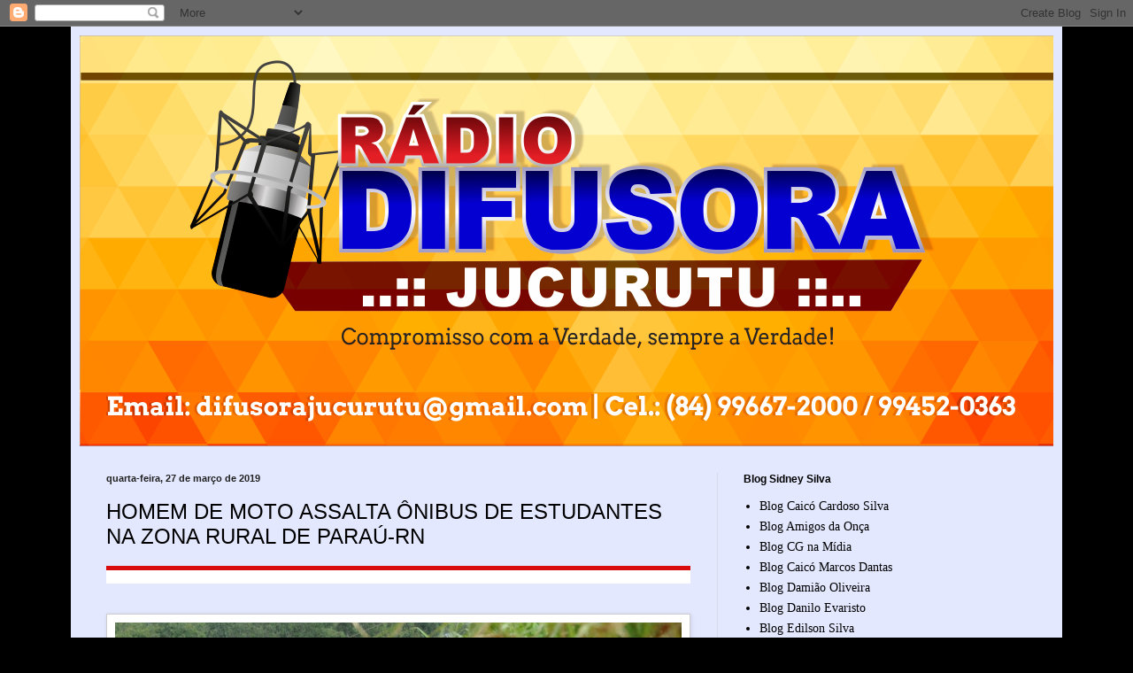

--- FILE ---
content_type: text/html; charset=UTF-8
request_url: https://difusorajucurutu.blogspot.com/2019/03/homem-de-moto-assalta-onibus-de.html
body_size: 16825
content:
<!DOCTYPE html>
<html class='v2' dir='ltr' lang='pt-BR'>
<head>
<link href='https://www.blogger.com/static/v1/widgets/335934321-css_bundle_v2.css' rel='stylesheet' type='text/css'/>
<meta content='width=1100' name='viewport'/>
<meta content='text/html; charset=UTF-8' http-equiv='Content-Type'/>
<meta content='blogger' name='generator'/>
<link href='https://difusorajucurutu.blogspot.com/favicon.ico' rel='icon' type='image/x-icon'/>
<link href='http://difusorajucurutu.blogspot.com/2019/03/homem-de-moto-assalta-onibus-de.html' rel='canonical'/>
<link rel="alternate" type="application/atom+xml" title="Difusora Jucurutu - Atom" href="https://difusorajucurutu.blogspot.com/feeds/posts/default" />
<link rel="alternate" type="application/rss+xml" title="Difusora Jucurutu - RSS" href="https://difusorajucurutu.blogspot.com/feeds/posts/default?alt=rss" />
<link rel="service.post" type="application/atom+xml" title="Difusora Jucurutu - Atom" href="https://www.blogger.com/feeds/5668396936878501218/posts/default" />

<link rel="alternate" type="application/atom+xml" title="Difusora Jucurutu - Atom" href="https://difusorajucurutu.blogspot.com/feeds/2695849615973984993/comments/default" />
<!--Can't find substitution for tag [blog.ieCssRetrofitLinks]-->
<link href='https://blogger.googleusercontent.com/img/b/R29vZ2xl/AVvXsEgfKjiZE8ZH3ePs6GRl4R7GKj4ZA2AVYxXuPn-khHQitIawcPGWjmJtnDo69wYaghsq5yCZonh1j0g3cue-N23-WPcYH-GrfJodDLiGZUUZz8XzRllXEc46XNhNg4Gj3fluqC0akCRmadb6/s640/onibus.jpg' rel='image_src'/>
<meta content='http://difusorajucurutu.blogspot.com/2019/03/homem-de-moto-assalta-onibus-de.html' property='og:url'/>
<meta content='HOMEM DE MOTO ASSALTA ÔNIBUS DE ESTUDANTES NA ZONA RURAL DE PARAÚ-RN' property='og:title'/>
<meta content='     IMAGEM ILUSTRATIVA    Da redação - Assú Notícia:  Estudantes da cidade de Paraú, do médio  Oeste do Rio Grande do Norte, foram vítimas ...' property='og:description'/>
<meta content='https://blogger.googleusercontent.com/img/b/R29vZ2xl/AVvXsEgfKjiZE8ZH3ePs6GRl4R7GKj4ZA2AVYxXuPn-khHQitIawcPGWjmJtnDo69wYaghsq5yCZonh1j0g3cue-N23-WPcYH-GrfJodDLiGZUUZz8XzRllXEc46XNhNg4Gj3fluqC0akCRmadb6/w1200-h630-p-k-no-nu/onibus.jpg' property='og:image'/>
<title>Difusora Jucurutu: HOMEM DE MOTO ASSALTA ÔNIBUS DE ESTUDANTES NA ZONA RURAL DE PARAÚ-RN</title>
<style id='page-skin-1' type='text/css'><!--
/*
-----------------------------------------------
Blogger Template Style
Name:     Simple
Designer: Blogger
URL:      www.blogger.com
----------------------------------------------- */
/* Content
----------------------------------------------- */
body {
font: normal normal 14px Georgia, Utopia, 'Palatino Linotype', Palatino, serif;
color: #000000;
background: #000000 none no-repeat scroll center center;
padding: 0 40px 40px 40px;
}
html body .region-inner {
min-width: 0;
max-width: 100%;
width: auto;
}
h2 {
font-size: 22px;
}
a:link {
text-decoration:none;
color: #000000;
}
a:visited {
text-decoration:none;
color: #757575;
}
a:hover {
text-decoration:underline;
color: #0098d2;
}
.body-fauxcolumn-outer .fauxcolumn-inner {
background: transparent none repeat scroll top left;
_background-image: none;
}
.body-fauxcolumn-outer .cap-top {
position: absolute;
z-index: 1;
height: 400px;
width: 100%;
}
.body-fauxcolumn-outer .cap-top .cap-left {
width: 100%;
background: transparent none repeat-x scroll top left;
_background-image: none;
}
.content-outer {
-moz-box-shadow: 0 0 40px rgba(0, 0, 0, .15);
-webkit-box-shadow: 0 0 5px rgba(0, 0, 0, .15);
-goog-ms-box-shadow: 0 0 10px #333333;
box-shadow: 0 0 40px rgba(0, 0, 0, .15);
margin-bottom: 1px;
}
.content-inner {
padding: 10px 10px;
}
.content-inner {
background-color: #e3e8ff;
}
/* Header
----------------------------------------------- */
.header-outer {
background: #5055c4 url(//www.blogblog.com/1kt/simple/gradients_light.png) repeat-x scroll 0 -400px;
_background-image: none;
}
.Header h1 {
font: normal normal 48px Georgia, Utopia, 'Palatino Linotype', Palatino, serif;
color: #ffffff;
text-shadow: 1px 2px 3px rgba(0, 0, 0, .2);
}
.Header h1 a {
color: #ffffff;
}
.Header .description {
font-size: 140%;
color: #ffffff;
}
.header-inner .Header .titlewrapper {
padding: 22px 30px;
}
.header-inner .Header .descriptionwrapper {
padding: 0 30px;
}
/* Tabs
----------------------------------------------- */
.tabs-inner .section:first-child {
border-top: 0 solid #eee5dd;
}
.tabs-inner .section:first-child ul {
margin-top: -0;
border-top: 0 solid #eee5dd;
border-left: 0 solid #eee5dd;
border-right: 0 solid #eee5dd;
}
.tabs-inner .widget ul {
background: #e3e8ff none repeat-x scroll 0 -800px;
_background-image: none;
border-bottom: 1px solid #eee5dd;
margin-top: 0;
margin-left: -30px;
margin-right: -30px;
}
.tabs-inner .widget li a {
display: inline-block;
padding: .6em 1em;
font: normal normal 16px Georgia, Utopia, 'Palatino Linotype', Palatino, serif;
color: #646f85;
border-left: 1px solid #e3e8ff;
border-right: 1px solid #eee5dd;
}
.tabs-inner .widget li:first-child a {
border-left: none;
}
.tabs-inner .widget li.selected a, .tabs-inner .widget li a:hover {
color: #000000;
background-color: #e3e8ff;
text-decoration: none;
}
/* Columns
----------------------------------------------- */
.main-outer {
border-top: 0 solid #d5dcea;
}
.fauxcolumn-left-outer .fauxcolumn-inner {
border-right: 1px solid #d5dcea;
}
.fauxcolumn-right-outer .fauxcolumn-inner {
border-left: 1px solid #d5dcea;
}
/* Headings
----------------------------------------------- */
div.widget > h2,
div.widget h2.title {
margin: 0 0 1em 0;
font: normal bold 12px Arial, Tahoma, Helvetica, FreeSans, sans-serif;
color: #000000;
}
/* Widgets
----------------------------------------------- */
.widget .zippy {
color: #8a8a8a;
text-shadow: 2px 2px 1px rgba(0, 0, 0, .1);
}
.widget .popular-posts ul {
list-style: none;
}
/* Posts
----------------------------------------------- */
h2.date-header {
font: normal bold 11px Arial, Tahoma, Helvetica, FreeSans, sans-serif;
}
.date-header span {
background-color: transparent;
color: #222222;
padding: inherit;
letter-spacing: inherit;
margin: inherit;
}
.main-inner {
padding-top: 30px;
padding-bottom: 30px;
}
.main-inner .column-center-inner {
padding: 0 15px;
}
.main-inner .column-center-inner .section {
margin: 0 15px;
}
.post {
margin: 0 0 25px 0;
}
h3.post-title, .comments h4 {
font: normal normal 24px Arial, Tahoma, Helvetica, FreeSans, sans-serif;
margin: .75em 0 0;
}
.post-body {
font-size: 110%;
line-height: 1.4;
position: relative;
}
.post-body img, .post-body .tr-caption-container, .Profile img, .Image img,
.BlogList .item-thumbnail img {
padding: 2px;
background: #ffffff;
border: 1px solid #e8e8e8;
-moz-box-shadow: 1px 1px 5px rgba(0, 0, 0, .1);
-webkit-box-shadow: 1px 1px 5px rgba(0, 0, 0, .1);
box-shadow: 1px 1px 5px rgba(0, 0, 0, .1);
}
.post-body img, .post-body .tr-caption-container {
padding: 5px;
}
.post-body .tr-caption-container {
color: #222222;
}
.post-body .tr-caption-container img {
padding: 0;
background: transparent;
border: none;
-moz-box-shadow: 0 0 0 rgba(0, 0, 0, .1);
-webkit-box-shadow: 0 0 0 rgba(0, 0, 0, .1);
box-shadow: 0 0 0 rgba(0, 0, 0, .1);
}
.post-header {
margin: 0 0 1.5em;
line-height: 1.6;
font-size: 90%;
}
.post-footer {
margin: 20px -2px 0;
padding: 5px 10px;
color: #000000;
background-color: #d5d7ea;
border-bottom: 1px solid #e8e8e8;
line-height: 1.6;
font-size: 90%;
}
#comments .comment-author {
padding-top: 1.5em;
border-top: 1px solid #d5dcea;
background-position: 0 1.5em;
}
#comments .comment-author:first-child {
padding-top: 0;
border-top: none;
}
.avatar-image-container {
margin: .2em 0 0;
}
#comments .avatar-image-container img {
border: 1px solid #e8e8e8;
}
/* Comments
----------------------------------------------- */
.comments .comments-content .icon.blog-author {
background-repeat: no-repeat;
background-image: url([data-uri]);
}
.comments .comments-content .loadmore a {
border-top: 1px solid #8a8a8a;
border-bottom: 1px solid #8a8a8a;
}
.comments .comment-thread.inline-thread {
background-color: #d5d7ea;
}
.comments .continue {
border-top: 2px solid #8a8a8a;
}
/* Accents
---------------------------------------------- */
.section-columns td.columns-cell {
border-left: 1px solid #d5dcea;
}
.blog-pager {
background: transparent none no-repeat scroll top center;
}
.blog-pager-older-link, .home-link,
.blog-pager-newer-link {
background-color: #e3e8ff;
padding: 5px;
}
.footer-outer {
border-top: 0 dashed #bbbbbb;
}
/* Mobile
----------------------------------------------- */
body.mobile  {
background-size: auto;
}
.mobile .body-fauxcolumn-outer {
background: transparent none repeat scroll top left;
}
.mobile .body-fauxcolumn-outer .cap-top {
background-size: 100% auto;
}
.mobile .content-outer {
-webkit-box-shadow: 0 0 3px rgba(0, 0, 0, .15);
box-shadow: 0 0 3px rgba(0, 0, 0, .15);
}
.mobile .tabs-inner .widget ul {
margin-left: 0;
margin-right: 0;
}
.mobile .post {
margin: 0;
}
.mobile .main-inner .column-center-inner .section {
margin: 0;
}
.mobile .date-header span {
padding: 0.1em 10px;
margin: 0 -10px;
}
.mobile h3.post-title {
margin: 0;
}
.mobile .blog-pager {
background: transparent none no-repeat scroll top center;
}
.mobile .footer-outer {
border-top: none;
}
.mobile .main-inner, .mobile .footer-inner {
background-color: #e3e8ff;
}
.mobile-index-contents {
color: #000000;
}
.mobile-link-button {
background-color: #000000;
}
.mobile-link-button a:link, .mobile-link-button a:visited {
color: #ffffff;
}
.mobile .tabs-inner .section:first-child {
border-top: none;
}
.mobile .tabs-inner .PageList .widget-content {
background-color: #e3e8ff;
color: #000000;
border-top: 1px solid #eee5dd;
border-bottom: 1px solid #eee5dd;
}
.mobile .tabs-inner .PageList .widget-content .pagelist-arrow {
border-left: 1px solid #eee5dd;
}

--></style>
<style id='template-skin-1' type='text/css'><!--
body {
min-width: 1120px;
}
.content-outer, .content-fauxcolumn-outer, .region-inner {
min-width: 1120px;
max-width: 1120px;
_width: 1120px;
}
.main-inner .columns {
padding-left: 0px;
padding-right: 380px;
}
.main-inner .fauxcolumn-center-outer {
left: 0px;
right: 380px;
/* IE6 does not respect left and right together */
_width: expression(this.parentNode.offsetWidth -
parseInt("0px") -
parseInt("380px") + 'px');
}
.main-inner .fauxcolumn-left-outer {
width: 0px;
}
.main-inner .fauxcolumn-right-outer {
width: 380px;
}
.main-inner .column-left-outer {
width: 0px;
right: 100%;
margin-left: -0px;
}
.main-inner .column-right-outer {
width: 380px;
margin-right: -380px;
}
#layout {
min-width: 0;
}
#layout .content-outer {
min-width: 0;
width: 800px;
}
#layout .region-inner {
min-width: 0;
width: auto;
}
body#layout div.add_widget {
padding: 8px;
}
body#layout div.add_widget a {
margin-left: 32px;
}
--></style>
<link href='https://www.blogger.com/dyn-css/authorization.css?targetBlogID=5668396936878501218&amp;zx=a14efffb-c22c-47c6-999a-f0fec1431b4b' media='none' onload='if(media!=&#39;all&#39;)media=&#39;all&#39;' rel='stylesheet'/><noscript><link href='https://www.blogger.com/dyn-css/authorization.css?targetBlogID=5668396936878501218&amp;zx=a14efffb-c22c-47c6-999a-f0fec1431b4b' rel='stylesheet'/></noscript>
<meta name='google-adsense-platform-account' content='ca-host-pub-1556223355139109'/>
<meta name='google-adsense-platform-domain' content='blogspot.com'/>

</head>
<body class='loading variant-literate'>
<div class='navbar section' id='navbar' name='Navbar'><div class='widget Navbar' data-version='1' id='Navbar1'><script type="text/javascript">
    function setAttributeOnload(object, attribute, val) {
      if(window.addEventListener) {
        window.addEventListener('load',
          function(){ object[attribute] = val; }, false);
      } else {
        window.attachEvent('onload', function(){ object[attribute] = val; });
      }
    }
  </script>
<div id="navbar-iframe-container"></div>
<script type="text/javascript" src="https://apis.google.com/js/platform.js"></script>
<script type="text/javascript">
      gapi.load("gapi.iframes:gapi.iframes.style.bubble", function() {
        if (gapi.iframes && gapi.iframes.getContext) {
          gapi.iframes.getContext().openChild({
              url: 'https://www.blogger.com/navbar/5668396936878501218?po\x3d2695849615973984993\x26origin\x3dhttps://difusorajucurutu.blogspot.com',
              where: document.getElementById("navbar-iframe-container"),
              id: "navbar-iframe"
          });
        }
      });
    </script><script type="text/javascript">
(function() {
var script = document.createElement('script');
script.type = 'text/javascript';
script.src = '//pagead2.googlesyndication.com/pagead/js/google_top_exp.js';
var head = document.getElementsByTagName('head')[0];
if (head) {
head.appendChild(script);
}})();
</script>
</div></div>
<div class='body-fauxcolumns'>
<div class='fauxcolumn-outer body-fauxcolumn-outer'>
<div class='cap-top'>
<div class='cap-left'></div>
<div class='cap-right'></div>
</div>
<div class='fauxborder-left'>
<div class='fauxborder-right'></div>
<div class='fauxcolumn-inner'>
</div>
</div>
<div class='cap-bottom'>
<div class='cap-left'></div>
<div class='cap-right'></div>
</div>
</div>
</div>
<div class='content'>
<div class='content-fauxcolumns'>
<div class='fauxcolumn-outer content-fauxcolumn-outer'>
<div class='cap-top'>
<div class='cap-left'></div>
<div class='cap-right'></div>
</div>
<div class='fauxborder-left'>
<div class='fauxborder-right'></div>
<div class='fauxcolumn-inner'>
</div>
</div>
<div class='cap-bottom'>
<div class='cap-left'></div>
<div class='cap-right'></div>
</div>
</div>
</div>
<div class='content-outer'>
<div class='content-cap-top cap-top'>
<div class='cap-left'></div>
<div class='cap-right'></div>
</div>
<div class='fauxborder-left content-fauxborder-left'>
<div class='fauxborder-right content-fauxborder-right'></div>
<div class='content-inner'>
<header>
<div class='header-outer'>
<div class='header-cap-top cap-top'>
<div class='cap-left'></div>
<div class='cap-right'></div>
</div>
<div class='fauxborder-left header-fauxborder-left'>
<div class='fauxborder-right header-fauxborder-right'></div>
<div class='region-inner header-inner'>
<div class='header section' id='header' name='Cabeçalho'><div class='widget Header' data-version='1' id='Header1'>
<div id='header-inner'>
<a href='https://difusorajucurutu.blogspot.com/' style='display: block'>
<img alt='Difusora Jucurutu' height='464px; ' id='Header1_headerimg' src='https://blogger.googleusercontent.com/img/b/R29vZ2xl/AVvXsEjiPLp13iAIM3RB4IhXxj-EV4JfUqaKbRJo4D_Rpl-0Mm_wpQYz9ZKiCfd8dhLSpHmTvoSQstm0T6SWPJ1guWztLnEJB5qAmjjQd4nP-aT0rKnIHeBPtvmks-cMyedyuY4Twh4Cgv4wfTyw/s1600/difusora+dami%25C3%25A3o+oliveira.png' style='display: block' width='1104px; '/>
</a>
</div>
</div></div>
</div>
</div>
<div class='header-cap-bottom cap-bottom'>
<div class='cap-left'></div>
<div class='cap-right'></div>
</div>
</div>
</header>
<div class='tabs-outer'>
<div class='tabs-cap-top cap-top'>
<div class='cap-left'></div>
<div class='cap-right'></div>
</div>
<div class='fauxborder-left tabs-fauxborder-left'>
<div class='fauxborder-right tabs-fauxborder-right'></div>
<div class='region-inner tabs-inner'>
<div class='tabs no-items section' id='crosscol' name='Entre colunas'></div>
<div class='tabs no-items section' id='crosscol-overflow' name='Cross-Column 2'></div>
</div>
</div>
<div class='tabs-cap-bottom cap-bottom'>
<div class='cap-left'></div>
<div class='cap-right'></div>
</div>
</div>
<div class='main-outer'>
<div class='main-cap-top cap-top'>
<div class='cap-left'></div>
<div class='cap-right'></div>
</div>
<div class='fauxborder-left main-fauxborder-left'>
<div class='fauxborder-right main-fauxborder-right'></div>
<div class='region-inner main-inner'>
<div class='columns fauxcolumns'>
<div class='fauxcolumn-outer fauxcolumn-center-outer'>
<div class='cap-top'>
<div class='cap-left'></div>
<div class='cap-right'></div>
</div>
<div class='fauxborder-left'>
<div class='fauxborder-right'></div>
<div class='fauxcolumn-inner'>
</div>
</div>
<div class='cap-bottom'>
<div class='cap-left'></div>
<div class='cap-right'></div>
</div>
</div>
<div class='fauxcolumn-outer fauxcolumn-left-outer'>
<div class='cap-top'>
<div class='cap-left'></div>
<div class='cap-right'></div>
</div>
<div class='fauxborder-left'>
<div class='fauxborder-right'></div>
<div class='fauxcolumn-inner'>
</div>
</div>
<div class='cap-bottom'>
<div class='cap-left'></div>
<div class='cap-right'></div>
</div>
</div>
<div class='fauxcolumn-outer fauxcolumn-right-outer'>
<div class='cap-top'>
<div class='cap-left'></div>
<div class='cap-right'></div>
</div>
<div class='fauxborder-left'>
<div class='fauxborder-right'></div>
<div class='fauxcolumn-inner'>
</div>
</div>
<div class='cap-bottom'>
<div class='cap-left'></div>
<div class='cap-right'></div>
</div>
</div>
<!-- corrects IE6 width calculation -->
<div class='columns-inner'>
<div class='column-center-outer'>
<div class='column-center-inner'>
<div class='main section' id='main' name='Principal'><div class='widget Blog' data-version='1' id='Blog1'>
<div class='blog-posts hfeed'>

          <div class="date-outer">
        
<h2 class='date-header'><span>quarta-feira, 27 de março de 2019</span></h2>

          <div class="date-posts">
        
<div class='post-outer'>
<div class='post hentry uncustomized-post-template' itemprop='blogPost' itemscope='itemscope' itemtype='http://schema.org/BlogPosting'>
<meta content='https://blogger.googleusercontent.com/img/b/R29vZ2xl/AVvXsEgfKjiZE8ZH3ePs6GRl4R7GKj4ZA2AVYxXuPn-khHQitIawcPGWjmJtnDo69wYaghsq5yCZonh1j0g3cue-N23-WPcYH-GrfJodDLiGZUUZz8XzRllXEc46XNhNg4Gj3fluqC0akCRmadb6/s640/onibus.jpg' itemprop='image_url'/>
<meta content='5668396936878501218' itemprop='blogId'/>
<meta content='2695849615973984993' itemprop='postId'/>
<a name='2695849615973984993'></a>
<h3 class='post-title entry-title' itemprop='name'>
HOMEM DE MOTO ASSALTA ÔNIBUS DE ESTUDANTES NA ZONA RURAL DE PARAÚ-RN
</h3>
<div class='post-header'>
<div class='post-header-line-1'></div>
</div>
<div class='post-body entry-content' id='post-body-2695849615973984993' itemprop='description articleBody'>
<h3 class="post-title entry-title" style="background-color: white; border-top: 5px solid rgb(216, 12, 12); font-family: Oswald, sans-serif; font-size: 25px; line-height: 28px; margin: 0px; padding: 10px 0px 5px; position: relative;">
</h3>
<div class="post-body entry-content" id="post-body-3925102115507885523" style="background-color: white; line-height: 1.6em; margin: 2em 0px 0.5em; text-align: justify;">
<table align="center" cellpadding="0" cellspacing="0" class="tr-caption-container" style="border: 1px solid rgb(204, 204, 204); color: #494949; font-family: Helvetica, Arial, sans-serif; font-size: 15px; line-height: 18px; margin-left: auto; margin-right: auto; margin-top: 0px; padding: 4px; text-align: center;"><tbody>
<tr style="border-bottom: 1px solid rgb(204, 204, 204);"><td style="padding: 5px; vertical-align: middle;"><a href="https://blogger.googleusercontent.com/img/b/R29vZ2xl/AVvXsEgfKjiZE8ZH3ePs6GRl4R7GKj4ZA2AVYxXuPn-khHQitIawcPGWjmJtnDo69wYaghsq5yCZonh1j0g3cue-N23-WPcYH-GrfJodDLiGZUUZz8XzRllXEc46XNhNg4Gj3fluqC0akCRmadb6/s1600/onibus.jpg" imageanchor="1" style="color: black; margin-left: auto; margin-right: auto; text-decoration-line: none; transition: all 0.2s ease-out 0s;"><img border="0" data-original-height="1065" data-original-width="1600" height="426" src="https://blogger.googleusercontent.com/img/b/R29vZ2xl/AVvXsEgfKjiZE8ZH3ePs6GRl4R7GKj4ZA2AVYxXuPn-khHQitIawcPGWjmJtnDo69wYaghsq5yCZonh1j0g3cue-N23-WPcYH-GrfJodDLiGZUUZz8XzRllXEc46XNhNg4Gj3fluqC0akCRmadb6/s640/onibus.jpg" style="border: none; height: auto; max-width: 100%; padding: 0px;" width="640" /></a></td></tr>
<tr style="border-bottom: 1px solid rgb(204, 204, 204);"><td class="tr-caption" style="font-size: 12px; padding: 5px; vertical-align: middle;">IMAGEM ILUSTRATIVA</td></tr>
</tbody></table>
<div>
<b style="color: #494949; font-family: Verdana, sans-serif; font-size: 15px;"><i>Da redação - Assú Notícia:&nbsp;</i></b><span style="color: #494949; font-family: &quot;verdana&quot; , sans-serif;"><span style="font-size: 15px;">Estudantes da cidade de Paraú, do médio&nbsp;&nbsp;Oeste do Rio Grande do Norte, foram vítimas de assalto na manhã de terça-feira, 26/ de Março de 2019, em uma estrada de terra da comunidade de Ramada, setor rural da cidade.</span></span></div>
<div style="color: #494949; font-family: Helvetica, Arial, sans-serif; font-size: 15px;">
<span style="font-family: &quot;verdana&quot; , sans-serif;">O comandante do destacamento local, Sargento Silva, confirmou para nossa reportagem o crime contra os estudantes, que estavam a caminho de casa quando foram assaltados.</span></div>
<div style="color: #494949; font-family: Helvetica, Arial, sans-serif; font-size: 15px;">
<span style="font-family: &quot;verdana&quot; , sans-serif;">Um áudio que circula em grupos da cidade de Paraú, relata que um homem em&nbsp; uma moto honda pop obrigou o motorista a parar e anunciou o assalto. Celulares dos estudantes foram roubados pelo bandido armado.&nbsp;</span></div>
<div style="color: #494949; font-family: Helvetica, Arial, sans-serif; font-size: 15px;">
<span style="font-family: &quot;verdana&quot; , sans-serif;">Uma outra informação, é que o bandido armado de capacete na moto, obrigou que o motorista do veículo descesse e fosse para fora do carro. Policiais militares da região estão em buscas do criminoso.</span></div>
<div style="color: #494949; font-family: Helvetica, Arial, sans-serif; font-size: 15px;">
<span style="font-family: &quot;verdana&quot; , sans-serif;">Fonte: assunoticia</span></div>
</div>
<div style='clear: both;'></div>
</div>
<div class='post-footer'>
<div class='post-footer-line post-footer-line-1'>
<span class='post-author vcard'>
Postado por
<span class='fn' itemprop='author' itemscope='itemscope' itemtype='http://schema.org/Person'>
<meta content='https://www.blogger.com/profile/13676472486701682830' itemprop='url'/>
<a class='g-profile' href='https://www.blogger.com/profile/13676472486701682830' rel='author' title='author profile'>
<span itemprop='name'>damiaooliveira</span>
</a>
</span>
</span>
<span class='post-timestamp'>
às
<meta content='http://difusorajucurutu.blogspot.com/2019/03/homem-de-moto-assalta-onibus-de.html' itemprop='url'/>
<a class='timestamp-link' href='https://difusorajucurutu.blogspot.com/2019/03/homem-de-moto-assalta-onibus-de.html' rel='bookmark' title='permanent link'><abbr class='published' itemprop='datePublished' title='2019-03-27T05:50:00-07:00'>05:50</abbr></a>
</span>
<span class='post-comment-link'>
</span>
<span class='post-icons'>
<span class='item-control blog-admin pid-1638005357'>
<a href='https://www.blogger.com/post-edit.g?blogID=5668396936878501218&postID=2695849615973984993&from=pencil' title='Editar post'>
<img alt='' class='icon-action' height='18' src='https://resources.blogblog.com/img/icon18_edit_allbkg.gif' width='18'/>
</a>
</span>
</span>
<div class='post-share-buttons goog-inline-block'>
<a class='goog-inline-block share-button sb-email' href='https://www.blogger.com/share-post.g?blogID=5668396936878501218&postID=2695849615973984993&target=email' target='_blank' title='Enviar por e-mail'><span class='share-button-link-text'>Enviar por e-mail</span></a><a class='goog-inline-block share-button sb-blog' href='https://www.blogger.com/share-post.g?blogID=5668396936878501218&postID=2695849615973984993&target=blog' onclick='window.open(this.href, "_blank", "height=270,width=475"); return false;' target='_blank' title='Postar no blog!'><span class='share-button-link-text'>Postar no blog!</span></a><a class='goog-inline-block share-button sb-twitter' href='https://www.blogger.com/share-post.g?blogID=5668396936878501218&postID=2695849615973984993&target=twitter' target='_blank' title='Compartilhar no X'><span class='share-button-link-text'>Compartilhar no X</span></a><a class='goog-inline-block share-button sb-facebook' href='https://www.blogger.com/share-post.g?blogID=5668396936878501218&postID=2695849615973984993&target=facebook' onclick='window.open(this.href, "_blank", "height=430,width=640"); return false;' target='_blank' title='Compartilhar no Facebook'><span class='share-button-link-text'>Compartilhar no Facebook</span></a><a class='goog-inline-block share-button sb-pinterest' href='https://www.blogger.com/share-post.g?blogID=5668396936878501218&postID=2695849615973984993&target=pinterest' target='_blank' title='Compartilhar com o Pinterest'><span class='share-button-link-text'>Compartilhar com o Pinterest</span></a>
</div>
</div>
<div class='post-footer-line post-footer-line-2'>
<span class='post-labels'>
</span>
</div>
<div class='post-footer-line post-footer-line-3'>
<span class='post-location'>
</span>
</div>
</div>
</div>
<div class='comments' id='comments'>
<a name='comments'></a>
<h4>Nenhum comentário:</h4>
<div id='Blog1_comments-block-wrapper'>
<dl class='avatar-comment-indent' id='comments-block'>
</dl>
</div>
<p class='comment-footer'>
<div class='comment-form'>
<a name='comment-form'></a>
<h4 id='comment-post-message'>Postar um comentário</h4>
<p>
</p>
<a href='https://www.blogger.com/comment/frame/5668396936878501218?po=2695849615973984993&hl=pt-BR&saa=85391&origin=https://difusorajucurutu.blogspot.com' id='comment-editor-src'></a>
<iframe allowtransparency='true' class='blogger-iframe-colorize blogger-comment-from-post' frameborder='0' height='410px' id='comment-editor' name='comment-editor' src='' width='100%'></iframe>
<script src='https://www.blogger.com/static/v1/jsbin/2830521187-comment_from_post_iframe.js' type='text/javascript'></script>
<script type='text/javascript'>
      BLOG_CMT_createIframe('https://www.blogger.com/rpc_relay.html');
    </script>
</div>
</p>
</div>
</div>

        </div></div>
      
</div>
<div class='blog-pager' id='blog-pager'>
<span id='blog-pager-newer-link'>
<a class='blog-pager-newer-link' href='https://difusorajucurutu.blogspot.com/2019/03/bahia-policia-militar-intercepta-15_27.html' id='Blog1_blog-pager-newer-link' title='Postagem mais recente'>Postagem mais recente</a>
</span>
<span id='blog-pager-older-link'>
<a class='blog-pager-older-link' href='https://difusorajucurutu.blogspot.com/2019/03/sargento-da-reseva-morre-ao-tentar.html' id='Blog1_blog-pager-older-link' title='Postagem mais antiga'>Postagem mais antiga</a>
</span>
<a class='home-link' href='https://difusorajucurutu.blogspot.com/'>Página inicial</a>
</div>
<div class='clear'></div>
<div class='post-feeds'>
<div class='feed-links'>
Assinar:
<a class='feed-link' href='https://difusorajucurutu.blogspot.com/feeds/2695849615973984993/comments/default' target='_blank' type='application/atom+xml'>Postar comentários (Atom)</a>
</div>
</div>
</div></div>
</div>
</div>
<div class='column-left-outer'>
<div class='column-left-inner'>
<aside>
</aside>
</div>
</div>
<div class='column-right-outer'>
<div class='column-right-inner'>
<aside>
<div class='sidebar section' id='sidebar-right-1'><div class='widget LinkList' data-version='1' id='LinkList1'>
<h2>Blog Sidney Silva</h2>
<div class='widget-content'>
<ul>
<li><a href='http://www.blogcardososilva.com.br/'>Blog  Caicó Cardoso Silva</a></li>
<li><a href='http://www.osamigosdaonca.com.br/'>Blog Amigos da Onça</a></li>
<li><a href='http://www.cgnamidia.com/'>Blog CG na Mídia</a></li>
<li><a href='http://marcosdantas.com/'>Blog Caicó Marcos Dantas </a></li>
<li><a href='http://www.damiaooliveira.com.br/'>Blog Damião Oliveira</a></li>
<li><a href='http://www.blogdaniloevaristo.com.br/'>Blog Danilo Evaristo</a></li>
<li><a href='http://www.edilsonsilva.com/'>Blog Edilson Silva</a></li>
<li><a href='http://blogdoedmilsonsousa.blogspot.com.br/'>Blog Edmilson Sousa</a></li>
<li><a href='   http://www.icemcaraubas.com/'>Blog Icem Caraubas</a></li>
<li><a href='http://jucurutu24hs.blogspot.com.br/'>Blog Jucurutu 24hs</a></li>
<li><a href='http://www.mepbjucurutu.blogspot.com/'>Blog MEPB Jucurutu</a></li>
<li><a href='http://www.pmjucurutu.com.br/'>Blog PM Jucurutu</a></li>
<li><a href='http://www.blogbarrapesada.com'>Blog Paulinho Barra Pesada</a></li>
<li><a href='http://sidneysilva.com.br/'>Blog Sidney Silva</a></li>
<li><a href='http://carlocosta.blogspot.com.br'>Blog de Angicos Carlos Costa </a></li>
<li><a href='http://www.focoelho.com/'>Blog de Assu Coelho</a></li>
<li><a href='http://jarbasrocha.com.br/'>Blog de Assu Jarbas Rocha</a></li>
<li><a href='http://www.blogdoniltinho.com/'>Blog de Caicó  Nitinho Ferreira</a></li>
<li><a href='http://www.jairsampaio.com/'>Blog de Caicó Jair  Sampaio</a></li>
<li><a href='http://rivanildojunior104.blogspot.com'>Blog de Jucurutu Rivanildo Júnior</a></li>
<li><a href='http://www.blogdoeduardodantas.com.br/'>Blog de caicó Eduardo Dantas</a></li>
<li><a href='http://jotalourencomacau.blogspot.com.br'>Blog macau Jota Lourenço </a></li>
<li><a href='http://www.girosertao.com.br/'>Giro do Sertão</a></li>
<li><a href='http://macaibapolicia.blogspot.com.br/'>Macaiba Policia</a></li>
<li><a href='http://www.ocamera.com.br'>Mossoró o Camera com Marcelino Neto</a></li>
<li><a href='http://www.passandonahora.com.br/'>Passando na hora</a></li>
</ul>
<div class='clear'></div>
</div>
</div><div class='widget Image' data-version='1' id='Image16'>
<h2>Transporte Opcional Linha 6</h2>
<div class='widget-content'>
<img alt='Transporte Opcional Linha 6' height='188' id='Image16_img' src='https://blogger.googleusercontent.com/img/b/R29vZ2xl/AVvXsEgUQa-joLV-rEOANLFGT6ZP0KdWUMj_gIacBJ18aVDEAIH7rwty8VvKw9ZkHpTvtqjaHnmIkEJvuuyRsAkI_uNsGTc4CXLnZMPiRWnwxRjKewD08xOsTJ_pxHgftwYF-ts1qnlOvVeoKDQ/s1600/6.jpg' width='320'/>
<br/>
<span class='caption'>Viagens Natal - Jucurutu</span>
</div>
<div class='clear'></div>
</div><div class='widget Image' data-version='1' id='Image8'>
<h2>Posto Santa Izabel</h2>
<div class='widget-content'>
<img alt='Posto Santa Izabel' height='189' id='Image8_img' src='https://blogger.googleusercontent.com/img/b/R29vZ2xl/AVvXsEhHO2a4vIjdLyKLwDVCKiXYSpc7lIgJWMe4Gk9mQJ7c49a7lnwgyM7-eJo_FwJRvya8ZgZxPfmIn3OlaA7AVThUCrdjghYfu4mJuoL-rOVB7BPwQ-rSqJ9-sV9sRoFiapeMZtHWKBS79-M/s1600/ale.jpg' width='321'/>
<br/>
<span class='caption'>Posto Santa Izabel - Novo Horizonte - Jucurutu/RN - Org. Sostenes</span>
</div>
<div class='clear'></div>
</div><div class='widget HTML' data-version='1' id='HTML1'>
<h2 class='title'>Visitantes</h2>
<div class='widget-content'>
<div align=center><a href='http://contador.s12.com.br'><img src="https://lh3.googleusercontent.com/blogger_img_proxy/AEn0k_vFxdfV9pi2l2fuzqoKoSEUHqiVbmvmKuWUsRfLKpQdS4uP_tc5jqCYxZn7CY4Hpa7yvcLaKd7Pnu12hIiZKKs6zAvFQX-iKtWrcnraP3Rdn7s=s0-d" border="0" alt="contador gratuito"></a><script type="text/javascript" src="//contador.s12.com.br/ad.js?id=56yWZDA1"></script></div>
Visualização do dia
</div>
<div class='clear'></div>
</div><div class='widget BlogArchive' data-version='1' id='BlogArchive1'>
<h2>Arquivo do blog</h2>
<div class='widget-content'>
<div id='ArchiveList'>
<div id='BlogArchive1_ArchiveList'>
<ul class='hierarchy'>
<li class='archivedate collapsed'>
<a class='toggle' href='javascript:void(0)'>
<span class='zippy'>

        &#9658;&#160;
      
</span>
</a>
<a class='post-count-link' href='https://difusorajucurutu.blogspot.com/2026/'>
2026
</a>
<span class='post-count' dir='ltr'>(65)</span>
<ul class='hierarchy'>
<li class='archivedate collapsed'>
<a class='toggle' href='javascript:void(0)'>
<span class='zippy'>

        &#9658;&#160;
      
</span>
</a>
<a class='post-count-link' href='https://difusorajucurutu.blogspot.com/2026/01/'>
janeiro
</a>
<span class='post-count' dir='ltr'>(65)</span>
</li>
</ul>
</li>
</ul>
<ul class='hierarchy'>
<li class='archivedate collapsed'>
<a class='toggle' href='javascript:void(0)'>
<span class='zippy'>

        &#9658;&#160;
      
</span>
</a>
<a class='post-count-link' href='https://difusorajucurutu.blogspot.com/2025/'>
2025
</a>
<span class='post-count' dir='ltr'>(898)</span>
<ul class='hierarchy'>
<li class='archivedate collapsed'>
<a class='toggle' href='javascript:void(0)'>
<span class='zippy'>

        &#9658;&#160;
      
</span>
</a>
<a class='post-count-link' href='https://difusorajucurutu.blogspot.com/2025/12/'>
dezembro
</a>
<span class='post-count' dir='ltr'>(78)</span>
</li>
</ul>
<ul class='hierarchy'>
<li class='archivedate collapsed'>
<a class='toggle' href='javascript:void(0)'>
<span class='zippy'>

        &#9658;&#160;
      
</span>
</a>
<a class='post-count-link' href='https://difusorajucurutu.blogspot.com/2025/11/'>
novembro
</a>
<span class='post-count' dir='ltr'>(69)</span>
</li>
</ul>
<ul class='hierarchy'>
<li class='archivedate collapsed'>
<a class='toggle' href='javascript:void(0)'>
<span class='zippy'>

        &#9658;&#160;
      
</span>
</a>
<a class='post-count-link' href='https://difusorajucurutu.blogspot.com/2025/10/'>
outubro
</a>
<span class='post-count' dir='ltr'>(64)</span>
</li>
</ul>
<ul class='hierarchy'>
<li class='archivedate collapsed'>
<a class='toggle' href='javascript:void(0)'>
<span class='zippy'>

        &#9658;&#160;
      
</span>
</a>
<a class='post-count-link' href='https://difusorajucurutu.blogspot.com/2025/09/'>
setembro
</a>
<span class='post-count' dir='ltr'>(72)</span>
</li>
</ul>
<ul class='hierarchy'>
<li class='archivedate collapsed'>
<a class='toggle' href='javascript:void(0)'>
<span class='zippy'>

        &#9658;&#160;
      
</span>
</a>
<a class='post-count-link' href='https://difusorajucurutu.blogspot.com/2025/08/'>
agosto
</a>
<span class='post-count' dir='ltr'>(95)</span>
</li>
</ul>
<ul class='hierarchy'>
<li class='archivedate collapsed'>
<a class='toggle' href='javascript:void(0)'>
<span class='zippy'>

        &#9658;&#160;
      
</span>
</a>
<a class='post-count-link' href='https://difusorajucurutu.blogspot.com/2025/07/'>
julho
</a>
<span class='post-count' dir='ltr'>(81)</span>
</li>
</ul>
<ul class='hierarchy'>
<li class='archivedate collapsed'>
<a class='toggle' href='javascript:void(0)'>
<span class='zippy'>

        &#9658;&#160;
      
</span>
</a>
<a class='post-count-link' href='https://difusorajucurutu.blogspot.com/2025/06/'>
junho
</a>
<span class='post-count' dir='ltr'>(75)</span>
</li>
</ul>
<ul class='hierarchy'>
<li class='archivedate collapsed'>
<a class='toggle' href='javascript:void(0)'>
<span class='zippy'>

        &#9658;&#160;
      
</span>
</a>
<a class='post-count-link' href='https://difusorajucurutu.blogspot.com/2025/05/'>
maio
</a>
<span class='post-count' dir='ltr'>(79)</span>
</li>
</ul>
<ul class='hierarchy'>
<li class='archivedate collapsed'>
<a class='toggle' href='javascript:void(0)'>
<span class='zippy'>

        &#9658;&#160;
      
</span>
</a>
<a class='post-count-link' href='https://difusorajucurutu.blogspot.com/2025/04/'>
abril
</a>
<span class='post-count' dir='ltr'>(76)</span>
</li>
</ul>
<ul class='hierarchy'>
<li class='archivedate collapsed'>
<a class='toggle' href='javascript:void(0)'>
<span class='zippy'>

        &#9658;&#160;
      
</span>
</a>
<a class='post-count-link' href='https://difusorajucurutu.blogspot.com/2025/03/'>
março
</a>
<span class='post-count' dir='ltr'>(75)</span>
</li>
</ul>
<ul class='hierarchy'>
<li class='archivedate collapsed'>
<a class='toggle' href='javascript:void(0)'>
<span class='zippy'>

        &#9658;&#160;
      
</span>
</a>
<a class='post-count-link' href='https://difusorajucurutu.blogspot.com/2025/02/'>
fevereiro
</a>
<span class='post-count' dir='ltr'>(68)</span>
</li>
</ul>
<ul class='hierarchy'>
<li class='archivedate collapsed'>
<a class='toggle' href='javascript:void(0)'>
<span class='zippy'>

        &#9658;&#160;
      
</span>
</a>
<a class='post-count-link' href='https://difusorajucurutu.blogspot.com/2025/01/'>
janeiro
</a>
<span class='post-count' dir='ltr'>(66)</span>
</li>
</ul>
</li>
</ul>
<ul class='hierarchy'>
<li class='archivedate collapsed'>
<a class='toggle' href='javascript:void(0)'>
<span class='zippy'>

        &#9658;&#160;
      
</span>
</a>
<a class='post-count-link' href='https://difusorajucurutu.blogspot.com/2024/'>
2024
</a>
<span class='post-count' dir='ltr'>(923)</span>
<ul class='hierarchy'>
<li class='archivedate collapsed'>
<a class='toggle' href='javascript:void(0)'>
<span class='zippy'>

        &#9658;&#160;
      
</span>
</a>
<a class='post-count-link' href='https://difusorajucurutu.blogspot.com/2024/12/'>
dezembro
</a>
<span class='post-count' dir='ltr'>(67)</span>
</li>
</ul>
<ul class='hierarchy'>
<li class='archivedate collapsed'>
<a class='toggle' href='javascript:void(0)'>
<span class='zippy'>

        &#9658;&#160;
      
</span>
</a>
<a class='post-count-link' href='https://difusorajucurutu.blogspot.com/2024/11/'>
novembro
</a>
<span class='post-count' dir='ltr'>(54)</span>
</li>
</ul>
<ul class='hierarchy'>
<li class='archivedate collapsed'>
<a class='toggle' href='javascript:void(0)'>
<span class='zippy'>

        &#9658;&#160;
      
</span>
</a>
<a class='post-count-link' href='https://difusorajucurutu.blogspot.com/2024/10/'>
outubro
</a>
<span class='post-count' dir='ltr'>(72)</span>
</li>
</ul>
<ul class='hierarchy'>
<li class='archivedate collapsed'>
<a class='toggle' href='javascript:void(0)'>
<span class='zippy'>

        &#9658;&#160;
      
</span>
</a>
<a class='post-count-link' href='https://difusorajucurutu.blogspot.com/2024/09/'>
setembro
</a>
<span class='post-count' dir='ltr'>(57)</span>
</li>
</ul>
<ul class='hierarchy'>
<li class='archivedate collapsed'>
<a class='toggle' href='javascript:void(0)'>
<span class='zippy'>

        &#9658;&#160;
      
</span>
</a>
<a class='post-count-link' href='https://difusorajucurutu.blogspot.com/2024/08/'>
agosto
</a>
<span class='post-count' dir='ltr'>(67)</span>
</li>
</ul>
<ul class='hierarchy'>
<li class='archivedate collapsed'>
<a class='toggle' href='javascript:void(0)'>
<span class='zippy'>

        &#9658;&#160;
      
</span>
</a>
<a class='post-count-link' href='https://difusorajucurutu.blogspot.com/2024/07/'>
julho
</a>
<span class='post-count' dir='ltr'>(69)</span>
</li>
</ul>
<ul class='hierarchy'>
<li class='archivedate collapsed'>
<a class='toggle' href='javascript:void(0)'>
<span class='zippy'>

        &#9658;&#160;
      
</span>
</a>
<a class='post-count-link' href='https://difusorajucurutu.blogspot.com/2024/06/'>
junho
</a>
<span class='post-count' dir='ltr'>(70)</span>
</li>
</ul>
<ul class='hierarchy'>
<li class='archivedate collapsed'>
<a class='toggle' href='javascript:void(0)'>
<span class='zippy'>

        &#9658;&#160;
      
</span>
</a>
<a class='post-count-link' href='https://difusorajucurutu.blogspot.com/2024/05/'>
maio
</a>
<span class='post-count' dir='ltr'>(84)</span>
</li>
</ul>
<ul class='hierarchy'>
<li class='archivedate collapsed'>
<a class='toggle' href='javascript:void(0)'>
<span class='zippy'>

        &#9658;&#160;
      
</span>
</a>
<a class='post-count-link' href='https://difusorajucurutu.blogspot.com/2024/04/'>
abril
</a>
<span class='post-count' dir='ltr'>(112)</span>
</li>
</ul>
<ul class='hierarchy'>
<li class='archivedate collapsed'>
<a class='toggle' href='javascript:void(0)'>
<span class='zippy'>

        &#9658;&#160;
      
</span>
</a>
<a class='post-count-link' href='https://difusorajucurutu.blogspot.com/2024/03/'>
março
</a>
<span class='post-count' dir='ltr'>(108)</span>
</li>
</ul>
<ul class='hierarchy'>
<li class='archivedate collapsed'>
<a class='toggle' href='javascript:void(0)'>
<span class='zippy'>

        &#9658;&#160;
      
</span>
</a>
<a class='post-count-link' href='https://difusorajucurutu.blogspot.com/2024/02/'>
fevereiro
</a>
<span class='post-count' dir='ltr'>(74)</span>
</li>
</ul>
<ul class='hierarchy'>
<li class='archivedate collapsed'>
<a class='toggle' href='javascript:void(0)'>
<span class='zippy'>

        &#9658;&#160;
      
</span>
</a>
<a class='post-count-link' href='https://difusorajucurutu.blogspot.com/2024/01/'>
janeiro
</a>
<span class='post-count' dir='ltr'>(89)</span>
</li>
</ul>
</li>
</ul>
<ul class='hierarchy'>
<li class='archivedate collapsed'>
<a class='toggle' href='javascript:void(0)'>
<span class='zippy'>

        &#9658;&#160;
      
</span>
</a>
<a class='post-count-link' href='https://difusorajucurutu.blogspot.com/2023/'>
2023
</a>
<span class='post-count' dir='ltr'>(768)</span>
<ul class='hierarchy'>
<li class='archivedate collapsed'>
<a class='toggle' href='javascript:void(0)'>
<span class='zippy'>

        &#9658;&#160;
      
</span>
</a>
<a class='post-count-link' href='https://difusorajucurutu.blogspot.com/2023/12/'>
dezembro
</a>
<span class='post-count' dir='ltr'>(76)</span>
</li>
</ul>
<ul class='hierarchy'>
<li class='archivedate collapsed'>
<a class='toggle' href='javascript:void(0)'>
<span class='zippy'>

        &#9658;&#160;
      
</span>
</a>
<a class='post-count-link' href='https://difusorajucurutu.blogspot.com/2023/11/'>
novembro
</a>
<span class='post-count' dir='ltr'>(60)</span>
</li>
</ul>
<ul class='hierarchy'>
<li class='archivedate collapsed'>
<a class='toggle' href='javascript:void(0)'>
<span class='zippy'>

        &#9658;&#160;
      
</span>
</a>
<a class='post-count-link' href='https://difusorajucurutu.blogspot.com/2023/10/'>
outubro
</a>
<span class='post-count' dir='ltr'>(79)</span>
</li>
</ul>
<ul class='hierarchy'>
<li class='archivedate collapsed'>
<a class='toggle' href='javascript:void(0)'>
<span class='zippy'>

        &#9658;&#160;
      
</span>
</a>
<a class='post-count-link' href='https://difusorajucurutu.blogspot.com/2023/09/'>
setembro
</a>
<span class='post-count' dir='ltr'>(77)</span>
</li>
</ul>
<ul class='hierarchy'>
<li class='archivedate collapsed'>
<a class='toggle' href='javascript:void(0)'>
<span class='zippy'>

        &#9658;&#160;
      
</span>
</a>
<a class='post-count-link' href='https://difusorajucurutu.blogspot.com/2023/08/'>
agosto
</a>
<span class='post-count' dir='ltr'>(71)</span>
</li>
</ul>
<ul class='hierarchy'>
<li class='archivedate collapsed'>
<a class='toggle' href='javascript:void(0)'>
<span class='zippy'>

        &#9658;&#160;
      
</span>
</a>
<a class='post-count-link' href='https://difusorajucurutu.blogspot.com/2023/07/'>
julho
</a>
<span class='post-count' dir='ltr'>(67)</span>
</li>
</ul>
<ul class='hierarchy'>
<li class='archivedate collapsed'>
<a class='toggle' href='javascript:void(0)'>
<span class='zippy'>

        &#9658;&#160;
      
</span>
</a>
<a class='post-count-link' href='https://difusorajucurutu.blogspot.com/2023/06/'>
junho
</a>
<span class='post-count' dir='ltr'>(52)</span>
</li>
</ul>
<ul class='hierarchy'>
<li class='archivedate collapsed'>
<a class='toggle' href='javascript:void(0)'>
<span class='zippy'>

        &#9658;&#160;
      
</span>
</a>
<a class='post-count-link' href='https://difusorajucurutu.blogspot.com/2023/05/'>
maio
</a>
<span class='post-count' dir='ltr'>(80)</span>
</li>
</ul>
<ul class='hierarchy'>
<li class='archivedate collapsed'>
<a class='toggle' href='javascript:void(0)'>
<span class='zippy'>

        &#9658;&#160;
      
</span>
</a>
<a class='post-count-link' href='https://difusorajucurutu.blogspot.com/2023/04/'>
abril
</a>
<span class='post-count' dir='ltr'>(52)</span>
</li>
</ul>
<ul class='hierarchy'>
<li class='archivedate collapsed'>
<a class='toggle' href='javascript:void(0)'>
<span class='zippy'>

        &#9658;&#160;
      
</span>
</a>
<a class='post-count-link' href='https://difusorajucurutu.blogspot.com/2023/03/'>
março
</a>
<span class='post-count' dir='ltr'>(77)</span>
</li>
</ul>
<ul class='hierarchy'>
<li class='archivedate collapsed'>
<a class='toggle' href='javascript:void(0)'>
<span class='zippy'>

        &#9658;&#160;
      
</span>
</a>
<a class='post-count-link' href='https://difusorajucurutu.blogspot.com/2023/02/'>
fevereiro
</a>
<span class='post-count' dir='ltr'>(36)</span>
</li>
</ul>
<ul class='hierarchy'>
<li class='archivedate collapsed'>
<a class='toggle' href='javascript:void(0)'>
<span class='zippy'>

        &#9658;&#160;
      
</span>
</a>
<a class='post-count-link' href='https://difusorajucurutu.blogspot.com/2023/01/'>
janeiro
</a>
<span class='post-count' dir='ltr'>(41)</span>
</li>
</ul>
</li>
</ul>
<ul class='hierarchy'>
<li class='archivedate collapsed'>
<a class='toggle' href='javascript:void(0)'>
<span class='zippy'>

        &#9658;&#160;
      
</span>
</a>
<a class='post-count-link' href='https://difusorajucurutu.blogspot.com/2022/'>
2022
</a>
<span class='post-count' dir='ltr'>(757)</span>
<ul class='hierarchy'>
<li class='archivedate collapsed'>
<a class='toggle' href='javascript:void(0)'>
<span class='zippy'>

        &#9658;&#160;
      
</span>
</a>
<a class='post-count-link' href='https://difusorajucurutu.blogspot.com/2022/12/'>
dezembro
</a>
<span class='post-count' dir='ltr'>(25)</span>
</li>
</ul>
<ul class='hierarchy'>
<li class='archivedate collapsed'>
<a class='toggle' href='javascript:void(0)'>
<span class='zippy'>

        &#9658;&#160;
      
</span>
</a>
<a class='post-count-link' href='https://difusorajucurutu.blogspot.com/2022/11/'>
novembro
</a>
<span class='post-count' dir='ltr'>(40)</span>
</li>
</ul>
<ul class='hierarchy'>
<li class='archivedate collapsed'>
<a class='toggle' href='javascript:void(0)'>
<span class='zippy'>

        &#9658;&#160;
      
</span>
</a>
<a class='post-count-link' href='https://difusorajucurutu.blogspot.com/2022/10/'>
outubro
</a>
<span class='post-count' dir='ltr'>(64)</span>
</li>
</ul>
<ul class='hierarchy'>
<li class='archivedate collapsed'>
<a class='toggle' href='javascript:void(0)'>
<span class='zippy'>

        &#9658;&#160;
      
</span>
</a>
<a class='post-count-link' href='https://difusorajucurutu.blogspot.com/2022/09/'>
setembro
</a>
<span class='post-count' dir='ltr'>(55)</span>
</li>
</ul>
<ul class='hierarchy'>
<li class='archivedate collapsed'>
<a class='toggle' href='javascript:void(0)'>
<span class='zippy'>

        &#9658;&#160;
      
</span>
</a>
<a class='post-count-link' href='https://difusorajucurutu.blogspot.com/2022/08/'>
agosto
</a>
<span class='post-count' dir='ltr'>(69)</span>
</li>
</ul>
<ul class='hierarchy'>
<li class='archivedate collapsed'>
<a class='toggle' href='javascript:void(0)'>
<span class='zippy'>

        &#9658;&#160;
      
</span>
</a>
<a class='post-count-link' href='https://difusorajucurutu.blogspot.com/2022/07/'>
julho
</a>
<span class='post-count' dir='ltr'>(55)</span>
</li>
</ul>
<ul class='hierarchy'>
<li class='archivedate collapsed'>
<a class='toggle' href='javascript:void(0)'>
<span class='zippy'>

        &#9658;&#160;
      
</span>
</a>
<a class='post-count-link' href='https://difusorajucurutu.blogspot.com/2022/06/'>
junho
</a>
<span class='post-count' dir='ltr'>(52)</span>
</li>
</ul>
<ul class='hierarchy'>
<li class='archivedate collapsed'>
<a class='toggle' href='javascript:void(0)'>
<span class='zippy'>

        &#9658;&#160;
      
</span>
</a>
<a class='post-count-link' href='https://difusorajucurutu.blogspot.com/2022/05/'>
maio
</a>
<span class='post-count' dir='ltr'>(80)</span>
</li>
</ul>
<ul class='hierarchy'>
<li class='archivedate collapsed'>
<a class='toggle' href='javascript:void(0)'>
<span class='zippy'>

        &#9658;&#160;
      
</span>
</a>
<a class='post-count-link' href='https://difusorajucurutu.blogspot.com/2022/04/'>
abril
</a>
<span class='post-count' dir='ltr'>(61)</span>
</li>
</ul>
<ul class='hierarchy'>
<li class='archivedate collapsed'>
<a class='toggle' href='javascript:void(0)'>
<span class='zippy'>

        &#9658;&#160;
      
</span>
</a>
<a class='post-count-link' href='https://difusorajucurutu.blogspot.com/2022/03/'>
março
</a>
<span class='post-count' dir='ltr'>(85)</span>
</li>
</ul>
<ul class='hierarchy'>
<li class='archivedate collapsed'>
<a class='toggle' href='javascript:void(0)'>
<span class='zippy'>

        &#9658;&#160;
      
</span>
</a>
<a class='post-count-link' href='https://difusorajucurutu.blogspot.com/2022/02/'>
fevereiro
</a>
<span class='post-count' dir='ltr'>(83)</span>
</li>
</ul>
<ul class='hierarchy'>
<li class='archivedate collapsed'>
<a class='toggle' href='javascript:void(0)'>
<span class='zippy'>

        &#9658;&#160;
      
</span>
</a>
<a class='post-count-link' href='https://difusorajucurutu.blogspot.com/2022/01/'>
janeiro
</a>
<span class='post-count' dir='ltr'>(88)</span>
</li>
</ul>
</li>
</ul>
<ul class='hierarchy'>
<li class='archivedate collapsed'>
<a class='toggle' href='javascript:void(0)'>
<span class='zippy'>

        &#9658;&#160;
      
</span>
</a>
<a class='post-count-link' href='https://difusorajucurutu.blogspot.com/2021/'>
2021
</a>
<span class='post-count' dir='ltr'>(977)</span>
<ul class='hierarchy'>
<li class='archivedate collapsed'>
<a class='toggle' href='javascript:void(0)'>
<span class='zippy'>

        &#9658;&#160;
      
</span>
</a>
<a class='post-count-link' href='https://difusorajucurutu.blogspot.com/2021/12/'>
dezembro
</a>
<span class='post-count' dir='ltr'>(66)</span>
</li>
</ul>
<ul class='hierarchy'>
<li class='archivedate collapsed'>
<a class='toggle' href='javascript:void(0)'>
<span class='zippy'>

        &#9658;&#160;
      
</span>
</a>
<a class='post-count-link' href='https://difusorajucurutu.blogspot.com/2021/11/'>
novembro
</a>
<span class='post-count' dir='ltr'>(73)</span>
</li>
</ul>
<ul class='hierarchy'>
<li class='archivedate collapsed'>
<a class='toggle' href='javascript:void(0)'>
<span class='zippy'>

        &#9658;&#160;
      
</span>
</a>
<a class='post-count-link' href='https://difusorajucurutu.blogspot.com/2021/10/'>
outubro
</a>
<span class='post-count' dir='ltr'>(73)</span>
</li>
</ul>
<ul class='hierarchy'>
<li class='archivedate collapsed'>
<a class='toggle' href='javascript:void(0)'>
<span class='zippy'>

        &#9658;&#160;
      
</span>
</a>
<a class='post-count-link' href='https://difusorajucurutu.blogspot.com/2021/09/'>
setembro
</a>
<span class='post-count' dir='ltr'>(67)</span>
</li>
</ul>
<ul class='hierarchy'>
<li class='archivedate collapsed'>
<a class='toggle' href='javascript:void(0)'>
<span class='zippy'>

        &#9658;&#160;
      
</span>
</a>
<a class='post-count-link' href='https://difusorajucurutu.blogspot.com/2021/08/'>
agosto
</a>
<span class='post-count' dir='ltr'>(85)</span>
</li>
</ul>
<ul class='hierarchy'>
<li class='archivedate collapsed'>
<a class='toggle' href='javascript:void(0)'>
<span class='zippy'>

        &#9658;&#160;
      
</span>
</a>
<a class='post-count-link' href='https://difusorajucurutu.blogspot.com/2021/07/'>
julho
</a>
<span class='post-count' dir='ltr'>(88)</span>
</li>
</ul>
<ul class='hierarchy'>
<li class='archivedate collapsed'>
<a class='toggle' href='javascript:void(0)'>
<span class='zippy'>

        &#9658;&#160;
      
</span>
</a>
<a class='post-count-link' href='https://difusorajucurutu.blogspot.com/2021/06/'>
junho
</a>
<span class='post-count' dir='ltr'>(83)</span>
</li>
</ul>
<ul class='hierarchy'>
<li class='archivedate collapsed'>
<a class='toggle' href='javascript:void(0)'>
<span class='zippy'>

        &#9658;&#160;
      
</span>
</a>
<a class='post-count-link' href='https://difusorajucurutu.blogspot.com/2021/05/'>
maio
</a>
<span class='post-count' dir='ltr'>(89)</span>
</li>
</ul>
<ul class='hierarchy'>
<li class='archivedate collapsed'>
<a class='toggle' href='javascript:void(0)'>
<span class='zippy'>

        &#9658;&#160;
      
</span>
</a>
<a class='post-count-link' href='https://difusorajucurutu.blogspot.com/2021/04/'>
abril
</a>
<span class='post-count' dir='ltr'>(94)</span>
</li>
</ul>
<ul class='hierarchy'>
<li class='archivedate collapsed'>
<a class='toggle' href='javascript:void(0)'>
<span class='zippy'>

        &#9658;&#160;
      
</span>
</a>
<a class='post-count-link' href='https://difusorajucurutu.blogspot.com/2021/03/'>
março
</a>
<span class='post-count' dir='ltr'>(133)</span>
</li>
</ul>
<ul class='hierarchy'>
<li class='archivedate collapsed'>
<a class='toggle' href='javascript:void(0)'>
<span class='zippy'>

        &#9658;&#160;
      
</span>
</a>
<a class='post-count-link' href='https://difusorajucurutu.blogspot.com/2021/02/'>
fevereiro
</a>
<span class='post-count' dir='ltr'>(64)</span>
</li>
</ul>
<ul class='hierarchy'>
<li class='archivedate collapsed'>
<a class='toggle' href='javascript:void(0)'>
<span class='zippy'>

        &#9658;&#160;
      
</span>
</a>
<a class='post-count-link' href='https://difusorajucurutu.blogspot.com/2021/01/'>
janeiro
</a>
<span class='post-count' dir='ltr'>(62)</span>
</li>
</ul>
</li>
</ul>
<ul class='hierarchy'>
<li class='archivedate collapsed'>
<a class='toggle' href='javascript:void(0)'>
<span class='zippy'>

        &#9658;&#160;
      
</span>
</a>
<a class='post-count-link' href='https://difusorajucurutu.blogspot.com/2020/'>
2020
</a>
<span class='post-count' dir='ltr'>(846)</span>
<ul class='hierarchy'>
<li class='archivedate collapsed'>
<a class='toggle' href='javascript:void(0)'>
<span class='zippy'>

        &#9658;&#160;
      
</span>
</a>
<a class='post-count-link' href='https://difusorajucurutu.blogspot.com/2020/12/'>
dezembro
</a>
<span class='post-count' dir='ltr'>(68)</span>
</li>
</ul>
<ul class='hierarchy'>
<li class='archivedate collapsed'>
<a class='toggle' href='javascript:void(0)'>
<span class='zippy'>

        &#9658;&#160;
      
</span>
</a>
<a class='post-count-link' href='https://difusorajucurutu.blogspot.com/2020/11/'>
novembro
</a>
<span class='post-count' dir='ltr'>(56)</span>
</li>
</ul>
<ul class='hierarchy'>
<li class='archivedate collapsed'>
<a class='toggle' href='javascript:void(0)'>
<span class='zippy'>

        &#9658;&#160;
      
</span>
</a>
<a class='post-count-link' href='https://difusorajucurutu.blogspot.com/2020/10/'>
outubro
</a>
<span class='post-count' dir='ltr'>(54)</span>
</li>
</ul>
<ul class='hierarchy'>
<li class='archivedate collapsed'>
<a class='toggle' href='javascript:void(0)'>
<span class='zippy'>

        &#9658;&#160;
      
</span>
</a>
<a class='post-count-link' href='https://difusorajucurutu.blogspot.com/2020/09/'>
setembro
</a>
<span class='post-count' dir='ltr'>(51)</span>
</li>
</ul>
<ul class='hierarchy'>
<li class='archivedate collapsed'>
<a class='toggle' href='javascript:void(0)'>
<span class='zippy'>

        &#9658;&#160;
      
</span>
</a>
<a class='post-count-link' href='https://difusorajucurutu.blogspot.com/2020/08/'>
agosto
</a>
<span class='post-count' dir='ltr'>(65)</span>
</li>
</ul>
<ul class='hierarchy'>
<li class='archivedate collapsed'>
<a class='toggle' href='javascript:void(0)'>
<span class='zippy'>

        &#9658;&#160;
      
</span>
</a>
<a class='post-count-link' href='https://difusorajucurutu.blogspot.com/2020/07/'>
julho
</a>
<span class='post-count' dir='ltr'>(64)</span>
</li>
</ul>
<ul class='hierarchy'>
<li class='archivedate collapsed'>
<a class='toggle' href='javascript:void(0)'>
<span class='zippy'>

        &#9658;&#160;
      
</span>
</a>
<a class='post-count-link' href='https://difusorajucurutu.blogspot.com/2020/06/'>
junho
</a>
<span class='post-count' dir='ltr'>(77)</span>
</li>
</ul>
<ul class='hierarchy'>
<li class='archivedate collapsed'>
<a class='toggle' href='javascript:void(0)'>
<span class='zippy'>

        &#9658;&#160;
      
</span>
</a>
<a class='post-count-link' href='https://difusorajucurutu.blogspot.com/2020/05/'>
maio
</a>
<span class='post-count' dir='ltr'>(81)</span>
</li>
</ul>
<ul class='hierarchy'>
<li class='archivedate collapsed'>
<a class='toggle' href='javascript:void(0)'>
<span class='zippy'>

        &#9658;&#160;
      
</span>
</a>
<a class='post-count-link' href='https://difusorajucurutu.blogspot.com/2020/04/'>
abril
</a>
<span class='post-count' dir='ltr'>(62)</span>
</li>
</ul>
<ul class='hierarchy'>
<li class='archivedate collapsed'>
<a class='toggle' href='javascript:void(0)'>
<span class='zippy'>

        &#9658;&#160;
      
</span>
</a>
<a class='post-count-link' href='https://difusorajucurutu.blogspot.com/2020/03/'>
março
</a>
<span class='post-count' dir='ltr'>(102)</span>
</li>
</ul>
<ul class='hierarchy'>
<li class='archivedate collapsed'>
<a class='toggle' href='javascript:void(0)'>
<span class='zippy'>

        &#9658;&#160;
      
</span>
</a>
<a class='post-count-link' href='https://difusorajucurutu.blogspot.com/2020/02/'>
fevereiro
</a>
<span class='post-count' dir='ltr'>(81)</span>
</li>
</ul>
<ul class='hierarchy'>
<li class='archivedate collapsed'>
<a class='toggle' href='javascript:void(0)'>
<span class='zippy'>

        &#9658;&#160;
      
</span>
</a>
<a class='post-count-link' href='https://difusorajucurutu.blogspot.com/2020/01/'>
janeiro
</a>
<span class='post-count' dir='ltr'>(85)</span>
</li>
</ul>
</li>
</ul>
<ul class='hierarchy'>
<li class='archivedate expanded'>
<a class='toggle' href='javascript:void(0)'>
<span class='zippy toggle-open'>

        &#9660;&#160;
      
</span>
</a>
<a class='post-count-link' href='https://difusorajucurutu.blogspot.com/2019/'>
2019
</a>
<span class='post-count' dir='ltr'>(1170)</span>
<ul class='hierarchy'>
<li class='archivedate collapsed'>
<a class='toggle' href='javascript:void(0)'>
<span class='zippy'>

        &#9658;&#160;
      
</span>
</a>
<a class='post-count-link' href='https://difusorajucurutu.blogspot.com/2019/12/'>
dezembro
</a>
<span class='post-count' dir='ltr'>(84)</span>
</li>
</ul>
<ul class='hierarchy'>
<li class='archivedate collapsed'>
<a class='toggle' href='javascript:void(0)'>
<span class='zippy'>

        &#9658;&#160;
      
</span>
</a>
<a class='post-count-link' href='https://difusorajucurutu.blogspot.com/2019/11/'>
novembro
</a>
<span class='post-count' dir='ltr'>(90)</span>
</li>
</ul>
<ul class='hierarchy'>
<li class='archivedate collapsed'>
<a class='toggle' href='javascript:void(0)'>
<span class='zippy'>

        &#9658;&#160;
      
</span>
</a>
<a class='post-count-link' href='https://difusorajucurutu.blogspot.com/2019/10/'>
outubro
</a>
<span class='post-count' dir='ltr'>(98)</span>
</li>
</ul>
<ul class='hierarchy'>
<li class='archivedate collapsed'>
<a class='toggle' href='javascript:void(0)'>
<span class='zippy'>

        &#9658;&#160;
      
</span>
</a>
<a class='post-count-link' href='https://difusorajucurutu.blogspot.com/2019/09/'>
setembro
</a>
<span class='post-count' dir='ltr'>(73)</span>
</li>
</ul>
<ul class='hierarchy'>
<li class='archivedate collapsed'>
<a class='toggle' href='javascript:void(0)'>
<span class='zippy'>

        &#9658;&#160;
      
</span>
</a>
<a class='post-count-link' href='https://difusorajucurutu.blogspot.com/2019/08/'>
agosto
</a>
<span class='post-count' dir='ltr'>(91)</span>
</li>
</ul>
<ul class='hierarchy'>
<li class='archivedate collapsed'>
<a class='toggle' href='javascript:void(0)'>
<span class='zippy'>

        &#9658;&#160;
      
</span>
</a>
<a class='post-count-link' href='https://difusorajucurutu.blogspot.com/2019/07/'>
julho
</a>
<span class='post-count' dir='ltr'>(75)</span>
</li>
</ul>
<ul class='hierarchy'>
<li class='archivedate collapsed'>
<a class='toggle' href='javascript:void(0)'>
<span class='zippy'>

        &#9658;&#160;
      
</span>
</a>
<a class='post-count-link' href='https://difusorajucurutu.blogspot.com/2019/06/'>
junho
</a>
<span class='post-count' dir='ltr'>(84)</span>
</li>
</ul>
<ul class='hierarchy'>
<li class='archivedate collapsed'>
<a class='toggle' href='javascript:void(0)'>
<span class='zippy'>

        &#9658;&#160;
      
</span>
</a>
<a class='post-count-link' href='https://difusorajucurutu.blogspot.com/2019/05/'>
maio
</a>
<span class='post-count' dir='ltr'>(118)</span>
</li>
</ul>
<ul class='hierarchy'>
<li class='archivedate collapsed'>
<a class='toggle' href='javascript:void(0)'>
<span class='zippy'>

        &#9658;&#160;
      
</span>
</a>
<a class='post-count-link' href='https://difusorajucurutu.blogspot.com/2019/04/'>
abril
</a>
<span class='post-count' dir='ltr'>(115)</span>
</li>
</ul>
<ul class='hierarchy'>
<li class='archivedate expanded'>
<a class='toggle' href='javascript:void(0)'>
<span class='zippy toggle-open'>

        &#9660;&#160;
      
</span>
</a>
<a class='post-count-link' href='https://difusorajucurutu.blogspot.com/2019/03/'>
março
</a>
<span class='post-count' dir='ltr'>(135)</span>
<ul class='posts'>
<li><a href='https://difusorajucurutu.blogspot.com/2019/03/requerimento-do-vereador-fagner-brito_30.html'>REQUERIMENTO  DO VEREADOR FAGNER BRITO NA ÚLTIMA T...</a></li>
<li><a href='https://difusorajucurutu.blogspot.com/2019/03/acusados-de-matar-marielle-franco-sao.html'>Acusados de matar Marielle Franco são transferidos...</a></li>
<li><a href='https://difusorajucurutu.blogspot.com/2019/03/requerimento-do-vereador-willame-lopes_30.html'>REQUERIMENTO DO VEREADOR WILLAME LOPES  NA ÚLTIMA ...</a></li>
<li><a href='https://difusorajucurutu.blogspot.com/2019/03/jucurutu-vereador-cobra-do-poder.html'>Jucurutu: Vereador cobra do Poder Executivo conser...</a></li>
<li><a href='https://difusorajucurutu.blogspot.com/2019/03/reforma-da-previdencia-e-tema-da.html'>Reforma da Previdência é tema da  audiência públic...</a></li>
<li><a href='https://difusorajucurutu.blogspot.com/2019/03/requerimento-da-vereadora-maria-da-guia_29.html'>REQUERIMENTO DA VEREADORA MARIA DA GUIA NA ÚLTIMA ...</a></li>
<li><a href='https://difusorajucurutu.blogspot.com/2019/03/mpf-denuncia-michel-temer-e-moreira.html'>MPF DENUNCIA MICHEL TEMER E MOREIRA FRANCO POR DES...</a></li>
<li><a href='https://difusorajucurutu.blogspot.com/2019/03/policia-civil-cumpre-mandado-de-busca-e.html'>Polícia Civil cumpre mandado de busca e apreende d...</a></li>
<li><a href='https://difusorajucurutu.blogspot.com/2019/03/requerimento-do-vereador-willame-lopes_29.html'>REQUERIMENTO DO VEREADOR WILLAME LOPES NA ÚLTIMA T...</a></li>
<li><a href='https://difusorajucurutu.blogspot.com/2019/03/requerimento-do-vereador-fagner-brito.html'>REQUERIMENTO  DO VEREADOR FAGNER BRITO  NA ÚLTIMA ...</a></li>
<li><a href='https://difusorajucurutu.blogspot.com/2019/03/policia-militar-prende-dupla-proximo-ao.html'>Polícia militar prende dupla próximo ao Posto JP, ...</a></li>
<li><a href='https://difusorajucurutu.blogspot.com/2019/03/policia-divulga-imagem-e-procura.html'>Polícia divulga imagem e procura suspeito da morte...</a></li>
<li><a href='https://difusorajucurutu.blogspot.com/2019/03/bandidos-voltam-assaltar-na-br-116.html'>Bandidos voltam a assaltar na BR-116, próximo ao T...</a></li>
<li><a href='https://difusorajucurutu.blogspot.com/2019/03/cinco-acusados-de-matar-agente.html'>Cinco acusados de matar agente penitenciário em Mo...</a></li>
<li><a href='https://difusorajucurutu.blogspot.com/2019/03/grupo-se-passa-por-policiais-simula.html'>Grupo se passa por policiais, simula prisão de des...</a></li>
<li><a href='https://difusorajucurutu.blogspot.com/2019/03/jovem-e-assassinado-dentro-de-casa-no.html'>Jovem é assassinado dentro de casa no centro de As...</a></li>
<li><a href='https://difusorajucurutu.blogspot.com/2019/03/nelter-sugere-divulgacao-de-lei-que.html'>Nelter sugere divulgação de Lei que isenta IPVA de...</a></li>
<li><a href='https://difusorajucurutu.blogspot.com/2019/03/serra-negra-em-audiencia-para-discutir.html'>Serra Negra: Em audiência para discutir a Seguranç...</a></li>
<li><a href='https://difusorajucurutu.blogspot.com/2019/03/pm-de-triunfo-potiguar-aprende.html'>PM de Triunfo Potiguar aprende motocicleta com ele...</a></li>
<li><a href='https://difusorajucurutu.blogspot.com/2019/03/bahia-policia-militar-intercepta-15_27.html'>Bahia: Polícia Militar intercepta 15 armas que vir...</a></li>
<li><a href='https://difusorajucurutu.blogspot.com/2019/03/homem-de-moto-assalta-onibus-de.html'>HOMEM DE MOTO ASSALTA ÔNIBUS DE ESTUDANTES NA ZONA...</a></li>
<li><a href='https://difusorajucurutu.blogspot.com/2019/03/sargento-da-reseva-morre-ao-tentar.html'>Sargento da reseva morre ao tentar evitar um assal...</a></li>
<li><a href='https://difusorajucurutu.blogspot.com/2019/03/mais-uma-sessao-na-camara-de-vereadores_26.html'>Mais uma sessão na Câmara de Vereadores em Jucurut...</a></li>
<li><a href='https://difusorajucurutu.blogspot.com/2019/03/identificado-os-dois-elementos-mortos.html'>Identificado os dois elementos mortos durante conf...</a></li>
<li><a href='https://difusorajucurutu.blogspot.com/2019/03/sargento-pedro-inacio-estuprou-zaira.html'>Sargento Pedro Inácio estuprou Zaira Cruz e depois...</a></li>
<li><a href='https://difusorajucurutu.blogspot.com/2019/03/jucurutu-tem-afasma-do-neto_26.html'>Jucurutu tem Afasma do Neto</a></li>
<li><a href='https://difusorajucurutu.blogspot.com/2019/03/em-jucurutu-tem-auto-eletrica-jucurutu_26.html'>Em Jucurutu tem Auto eletrica Jucurutu ende vece t...</a></li>
<li><a href='https://difusorajucurutu.blogspot.com/2019/03/acusado-de-estelionato-e-formacao-de.html'>Acusado de estelionato e formação de quadrilha, De...</a></li>
<li><a href='https://difusorajucurutu.blogspot.com/2019/03/jucurutu-sindicato-dos-trabalhadores_26.html'>Jucurutu sindicato dos trabalhadores rurais</a></li>
<li><a href='https://difusorajucurutu.blogspot.com/2019/03/denuncia-anonima-leva-policia-militar.html'>Denúncia anônima leva Polícia Militar a &#8216;traficant...</a></li>
<li><a href='https://difusorajucurutu.blogspot.com/2019/03/salgueiro-pe-mae-e-filho-encontrados.html'>Salgueiro-PE: Mãe e filho encontrados mortos dentr...</a></li>
<li><a href='https://difusorajucurutu.blogspot.com/2019/03/elemento-e-preso-tentando-fugir-apos.html'>Elemento é preso tentando fugir após assalto entre...</a></li>
<li><a href='https://difusorajucurutu.blogspot.com/2019/03/um-dos-bandidos-baleado-veio-obito-ao.html'>Um dos bandidos baleado veio a óbito ao da entrada...</a></li>
<li><a href='https://difusorajucurutu.blogspot.com/2019/03/faustao-detona-bolsonaro-ao-vivo.html'>Faustão detona Bolsonaro &#8216;ao vivo&#8217;</a></li>
<li><a href='https://difusorajucurutu.blogspot.com/2019/03/dois-foragidos-da-justica-sao-presos-na.html'>Dois foragidos da justiça são presos na feira de l...</a></li>
<li><a href='https://difusorajucurutu.blogspot.com/2019/03/rp-e-gto-de-jardim-de-piranhas-realizam.html'>RP e GTO de Jardim de Piranhas realizam &#8216;Operação ...</a></li>
<li><a href='https://difusorajucurutu.blogspot.com/2019/03/tjrn-nega-recurso-para-fazendeiro.html'>TJRN NEGA RECURSO PARA FAZENDEIRO CONDENADO POR EN...</a></li>
<li><a href='https://difusorajucurutu.blogspot.com/2019/03/camara-de-vereadores-de-jucurutu.html'>Câmara de vereadores de Jucurutu participa de even...</a></li>
<li><a href='https://difusorajucurutu.blogspot.com/2019/03/homem-com-passagens-na-policia-e-preso.html'>Homem com passagens na polícia é preso pela PM de ...</a></li>
<li><a href='https://difusorajucurutu.blogspot.com/2019/03/policia-civil-e-gto-da-5-cipm-cumprem.html'>Polícia Civil e GTO da 5ª CIPM cumprem Mandados de...</a></li>
<li><a href='https://difusorajucurutu.blogspot.com/2019/03/vereador-rubinho-solicita-audiencia-com.html'>Vereador Rubinho solicita audiência com o Promotor...</a></li>
<li><a href='https://difusorajucurutu.blogspot.com/2019/03/radialista-foi-assassinado-em-santa.html'>Radialista foi assassinado em Santa Cruz do Capiba...</a></li>
<li><a href='https://difusorajucurutu.blogspot.com/2019/03/quadrilha-presa-acusada-de-roubos-de.html'>QUADRILHA PRESA ACUSADA DE ROUBOS DE CARGAS NA PAR...</a></li>
<li><a href='https://difusorajucurutu.blogspot.com/2019/03/requerimento-do-vereador-edivan_21.html'>REQUERIMENTO DO VEREADOR  EDIVAN FERNANDES NESTA T...</a></li>
<li><a href='https://difusorajucurutu.blogspot.com/2019/03/homem-morre-apos-receber-forte-descarga.html'>Homem morre após receber forte descarga elétrica e...</a></li>
<li><a href='https://difusorajucurutu.blogspot.com/2019/03/jucurutu-adolescente-e-apreendido-em.html'>
Jucurutu: Adolescente é apreendido em flagrante p...</a></li>
<li><a href='https://difusorajucurutu.blogspot.com/2019/03/jucurutu-tem-afasma-do-neto_21.html'>Jucurutu tem Afasma do Neto</a></li>
<li><a href='https://difusorajucurutu.blogspot.com/2019/03/na-sessao-ordinaria-da-camara-municipal.html'>Na Sessão Ordinária da Câmara Municipal de Jucurut...</a></li>
<li><a href='https://difusorajucurutu.blogspot.com/2019/03/jucurutu-sindicato-dos-trabalhadores_21.html'>Jucurutu sindicato dos trabalhadores rurais</a></li>
<li><a href='https://difusorajucurutu.blogspot.com/2019/03/requerimento-do-edivan-fernandes-nesta_21.html'>REQUERIMENTO DO EDIVAN FERNANDES NESTA TERÇA-FEIRA...</a></li>
<li><a href='https://difusorajucurutu.blogspot.com/2019/03/do-vereador-edivan-fernandes.html'>REQUERIMENTO DO VEREADOR EDIVAN FERNANDES   Requer...</a></li>
<li><a href='https://difusorajucurutu.blogspot.com/2019/03/em-jucurutu-tem-auto-eletrica-jucurutu_21.html'>Em Jucurutu tem Auto eletrica Jucurutu ende vece t...</a></li>
<li><a href='https://difusorajucurutu.blogspot.com/2019/03/pm-de-campo-grande-rn-prende-homem-com.html'>PM de Campo Grande-RN   prende homem com mandado d...</a></li>
<li><a href='https://difusorajucurutu.blogspot.com/2019/03/moro-pede-ao-congresso-que-se-debruce.html'>Moro pede ao Congresso que se debruce em pacote an...</a></li>
<li><a href='https://difusorajucurutu.blogspot.com/2019/03/requerimento-do-vereador-saldanha-nesta.html'>REQUERIMENTO DO VEREADOR  SALDANHA NESTA TERÇA-FEI...</a></li>
<li><a href='https://difusorajucurutu.blogspot.com/2019/03/requerimento-do-vereador-rubens-batist.html'>REQUERIMENTO DO VEREADOR RUBENS BATIST            ...</a></li>
<li><a href='https://difusorajucurutu.blogspot.com/2019/03/requerimento-do-vereador-willame-lopes_91.html'>REQUERIMENTO DO VEREADOR WILLAME LOPES NESTA TERÇA...</a></li>
<li><a href='https://difusorajucurutu.blogspot.com/2019/03/quarta-feira-20-de-marco-de-2019.html'>quarta-feira, 20 de março de 2019 REQUERIMENTO DO ...</a></li>
<li><a href='https://difusorajucurutu.blogspot.com/2019/03/requerimento-maria-da-guia-nesta-terca_94.html'>REQUERIMENTO MARIA DA GUIA NESTA TERÇA-FEIRA 19/03...</a></li>
<li><a href='https://difusorajucurutu.blogspot.com/2019/03/associacoes-de-policiais-nao-sao.html'>Associações de policiais não são recebidas pela Eq...</a></li>
<li><a href='https://difusorajucurutu.blogspot.com/2019/03/requerimento-edivan-fernandes-nesta_83.html'>REQUERIMENTO EDIVAN FERNANDES NESTA TERÇA-FEIRA 19...</a></li>
<li><a href='https://difusorajucurutu.blogspot.com/2019/03/em-jucurutu-tem-auto-eletrica-jucurutu_19.html'>Em Jucurutu tem Auto eletrica Jucurutu ende vece t...</a></li>
<li><a href='https://difusorajucurutu.blogspot.com/2019/03/mais-uma-sessao-na-camara-de-vereadores_19.html'>Mais uma sessão na Câmara de Vereadores em Jucurut...</a></li>
<li><a href='https://difusorajucurutu.blogspot.com/2019/03/vendedor-de-leite-e-baleado-por-tras-do.html'>Vendedor de leite é baleado por trás do hospital d...</a></li>
<li><a href='https://difusorajucurutu.blogspot.com/2019/03/paulo-afonso-ba-homem-e-preso-apos.html'>Paulo Afonso-BA: Homem é preso após fazer convocaç...</a></li>
<li><a href='https://difusorajucurutu.blogspot.com/2019/03/jucurutu-sindicato-dos-trabalhadores_19.html'>Jucurutu sindicato dos trabalhadores rurais</a></li>
<li><a href='https://difusorajucurutu.blogspot.com/2019/03/exame-residuografico-aponta-polvora-nas.html'>Exame Residuográfico aponta pólvora nas duas mãos ...</a></li>
<li><a href='https://difusorajucurutu.blogspot.com/2019/03/um-suspeito-foge-e-outro-morre-ao.html'>Um &#8216;suspeito foge e outro morre&#8217; ao tentar assalta...</a></li>
<li><a href='https://difusorajucurutu.blogspot.com/2019/03/pm-apreende-fuzis-metralhadora-pistolas.html'>PM apreende fuzis, metralhadora, pistolas e esping...</a></li>
<li><a href='https://difusorajucurutu.blogspot.com/2019/03/policia-militar-prende-dupla-com-lolo.html'>
Polícia Militar prende dupla com loló no sitio Sa...</a></li>
<li><a href='https://difusorajucurutu.blogspot.com/2019/03/senador-styvenson-e-coronel-azevedo.html'>Senador Styvenson e Coronel Azevedo participam de ...</a></li>
<li><a href='https://difusorajucurutu.blogspot.com/2019/03/pm-prende-uma-mulher-e-tres-homens-apos.html'>PM prende uma mulher e três homens após invadir ca...</a></li>
<li><a href='https://difusorajucurutu.blogspot.com/2019/03/apos-completar-18-anos-ontem15-juninho.html'>Após completar 18 anos ontem(15) &#8220;Juninho&#8221; é preso...</a></li>
<li><a href='https://difusorajucurutu.blogspot.com/2019/03/dois-travestis-sao-baleados-em-afonso.html'>
Dois travestis são baleados em Afonso Bezerra, um...</a></li>
<li><a href='https://difusorajucurutu.blogspot.com/2019/03/policia-civil-coloca-atras-das-grades.html'>MULHER FOI PRESA NA CIDADE DE JUCURUTU ACUSADA DE ...</a></li>
<li><a href='https://difusorajucurutu.blogspot.com/2019/03/jucurutu-sindicato-dos-trabalhadores_15.html'>Jucurutu sindicato dos trabalhadores rurais</a></li>
<li><a href='https://difusorajucurutu.blogspot.com/2019/03/caso-estudante-de-currais-novos.html'>CASO ESTUDANTE MORTA EM CAICÓ: CONFIRA ENTREVISTA ...</a></li>
<li><a href='https://difusorajucurutu.blogspot.com/2019/03/em-jucurutu-tem-auto-eletrica-jucurutu_14.html'>Em Jucurutu tem Auto eletrica Jucurutu ende vece t...</a></li>
<li><a href='https://difusorajucurutu.blogspot.com/2019/03/requerimento-do-vereador-wilme-lopes.html'>REQUERIMENTO DO VEREADOR  WILME  LOPES NESTA TERÇ ...</a></li>
<li><a href='https://difusorajucurutu.blogspot.com/2019/03/sistema-anti-roubo-nao-permitiu-acesso.html'>Sistema anti-roubo não permitiu acesso dos bandido...</a></li>
<li><a href='https://difusorajucurutu.blogspot.com/2019/03/policia-civil-prende-integrante-de.html'>POLÍCIA CIVIL prende integrante de facção criminos...</a></li>
<li><a href='https://difusorajucurutu.blogspot.com/2019/03/requerimento-do-vereador-rubens-batista_14.html'>REQUERIMENTO DO VEREADOR  RUBENS BATISTA  NESTA TE...</a></li>
<li><a href='https://difusorajucurutu.blogspot.com/2019/03/requerimento-do-vereador-edivan.html'>REQUERIMENTO DO VEREADOR  EDIVAN FERNANDES NESTA T...</a></li>
<li><a href='https://difusorajucurutu.blogspot.com/2019/03/homens-em-duas-motos-distribuiam.html'>Homens em duas motos distribuíam grampos na estrad...</a></li>
<li><a href='https://difusorajucurutu.blogspot.com/2019/03/bandidos-usam-caminhoes-para-bloquear.html'>Bandidos usam caminhões para bloquear estrada e ex...</a></li>
<li><a href='https://difusorajucurutu.blogspot.com/2019/03/requerimento-da-vereadora-maria-daguia_6.html'>REQUERIMENTO DA VEREADORA MARIA  DAGUIA           ...</a></li>
<li><a href='https://difusorajucurutu.blogspot.com/2019/03/requerimento-do-vereador-rubens-batista_84.html'>REQUERIMENTO DO VEREADOR RUBENS BATISTA           ...</a></li>
<li><a href='https://difusorajucurutu.blogspot.com/2019/03/requerimento-do-vereador-jubiratan_10.html'>REQUERIMENTO DO VEREADOR JUBIRATAN SALDANHA  NESTA...</a></li>
<li><a href='https://difusorajucurutu.blogspot.com/2019/03/requerimento-da-vereadora-maria-daguia_13.html'>REQUERIMENTO DA VEREADORA MARIA  DAGUIA NESTA TERÇ...</a></li>
<li><a href='https://difusorajucurutu.blogspot.com/2019/03/requerimento-do-vereador-willame-lopes_6.html'>REQUERIMENTO DO VEREADOR WILLAME LOPES  NESTA TERÇ...</a></li>
<li><a href='https://difusorajucurutu.blogspot.com/2019/03/ataque-escolapolicia-divulga-nome-dos.html'>Ataque a escola:Polícia divulga nome dos assassino...</a></li>
<li><a href='https://difusorajucurutu.blogspot.com/2019/03/requerimento-do-vereador-rubens-batista_13.html'>REQUERIMENTO DO VEREADOR RUBENS BATISTA NESTA TERÇ...</a></li>
<li><a href='https://difusorajucurutu.blogspot.com/2019/03/policia-encontra-117-fuzis-m-16.html'>Polícia encontra 117 fuzis M-16 incompletos na cas...</a></li>
<li><a href='https://difusorajucurutu.blogspot.com/2019/03/requerimento-do-vereador-jubiratan_13.html'>REQUERIMENTO DO VEREADOR  JUBIRATAN NESTA TERÇA-FE...</a></li>
<li><a href='https://difusorajucurutu.blogspot.com/2019/03/jucurutu-sindicato-dos-trabalhadores_13.html'>Jucurutu sindicato dos trabalhadores rurais</a></li>
<li><a href='https://difusorajucurutu.blogspot.com/2019/03/requerimento-do-vereador-rubens-batista.html'>REQUERIMENTO DO VEREADOR RUBENS BATISTA NESTA TERÇ...</a></li>
<li><a href='https://difusorajucurutu.blogspot.com/2019/03/requerimento-do-vereador-willame-lopes_13.html'>REQUERIMENTO DO VEREADOR WILLAME  LOPES  NESTA TER...</a></li>
<li><a href='https://difusorajucurutu.blogspot.com/2019/03/em-jucurutu-tem-auto-eletrica-jucurutu_13.html'>Em Jucurutu tem Auto eletrica Jucurutu ende vece t...</a></li>
<li><a href='https://difusorajucurutu.blogspot.com/2019/03/homem-conhecido-por-ze-negao-e.html'>Homem conhecido por &#8220;Zé Negão&#8221; é assassinado as ma...</a></li>
<li><a href='https://difusorajucurutu.blogspot.com/2019/03/jucurutu-tem-afasma-do-neto_13.html'>Jucurutu tem Afasma do Neto</a></li>
</ul>
</li>
</ul>
<ul class='hierarchy'>
<li class='archivedate collapsed'>
<a class='toggle' href='javascript:void(0)'>
<span class='zippy'>

        &#9658;&#160;
      
</span>
</a>
<a class='post-count-link' href='https://difusorajucurutu.blogspot.com/2019/02/'>
fevereiro
</a>
<span class='post-count' dir='ltr'>(113)</span>
</li>
</ul>
<ul class='hierarchy'>
<li class='archivedate collapsed'>
<a class='toggle' href='javascript:void(0)'>
<span class='zippy'>

        &#9658;&#160;
      
</span>
</a>
<a class='post-count-link' href='https://difusorajucurutu.blogspot.com/2019/01/'>
janeiro
</a>
<span class='post-count' dir='ltr'>(94)</span>
</li>
</ul>
</li>
</ul>
<ul class='hierarchy'>
<li class='archivedate collapsed'>
<a class='toggle' href='javascript:void(0)'>
<span class='zippy'>

        &#9658;&#160;
      
</span>
</a>
<a class='post-count-link' href='https://difusorajucurutu.blogspot.com/2018/'>
2018
</a>
<span class='post-count' dir='ltr'>(1504)</span>
<ul class='hierarchy'>
<li class='archivedate collapsed'>
<a class='toggle' href='javascript:void(0)'>
<span class='zippy'>

        &#9658;&#160;
      
</span>
</a>
<a class='post-count-link' href='https://difusorajucurutu.blogspot.com/2018/12/'>
dezembro
</a>
<span class='post-count' dir='ltr'>(107)</span>
</li>
</ul>
<ul class='hierarchy'>
<li class='archivedate collapsed'>
<a class='toggle' href='javascript:void(0)'>
<span class='zippy'>

        &#9658;&#160;
      
</span>
</a>
<a class='post-count-link' href='https://difusorajucurutu.blogspot.com/2018/11/'>
novembro
</a>
<span class='post-count' dir='ltr'>(115)</span>
</li>
</ul>
<ul class='hierarchy'>
<li class='archivedate collapsed'>
<a class='toggle' href='javascript:void(0)'>
<span class='zippy'>

        &#9658;&#160;
      
</span>
</a>
<a class='post-count-link' href='https://difusorajucurutu.blogspot.com/2018/10/'>
outubro
</a>
<span class='post-count' dir='ltr'>(110)</span>
</li>
</ul>
<ul class='hierarchy'>
<li class='archivedate collapsed'>
<a class='toggle' href='javascript:void(0)'>
<span class='zippy'>

        &#9658;&#160;
      
</span>
</a>
<a class='post-count-link' href='https://difusorajucurutu.blogspot.com/2018/09/'>
setembro
</a>
<span class='post-count' dir='ltr'>(99)</span>
</li>
</ul>
<ul class='hierarchy'>
<li class='archivedate collapsed'>
<a class='toggle' href='javascript:void(0)'>
<span class='zippy'>

        &#9658;&#160;
      
</span>
</a>
<a class='post-count-link' href='https://difusorajucurutu.blogspot.com/2018/08/'>
agosto
</a>
<span class='post-count' dir='ltr'>(125)</span>
</li>
</ul>
<ul class='hierarchy'>
<li class='archivedate collapsed'>
<a class='toggle' href='javascript:void(0)'>
<span class='zippy'>

        &#9658;&#160;
      
</span>
</a>
<a class='post-count-link' href='https://difusorajucurutu.blogspot.com/2018/07/'>
julho
</a>
<span class='post-count' dir='ltr'>(108)</span>
</li>
</ul>
<ul class='hierarchy'>
<li class='archivedate collapsed'>
<a class='toggle' href='javascript:void(0)'>
<span class='zippy'>

        &#9658;&#160;
      
</span>
</a>
<a class='post-count-link' href='https://difusorajucurutu.blogspot.com/2018/06/'>
junho
</a>
<span class='post-count' dir='ltr'>(116)</span>
</li>
</ul>
<ul class='hierarchy'>
<li class='archivedate collapsed'>
<a class='toggle' href='javascript:void(0)'>
<span class='zippy'>

        &#9658;&#160;
      
</span>
</a>
<a class='post-count-link' href='https://difusorajucurutu.blogspot.com/2018/05/'>
maio
</a>
<span class='post-count' dir='ltr'>(141)</span>
</li>
</ul>
<ul class='hierarchy'>
<li class='archivedate collapsed'>
<a class='toggle' href='javascript:void(0)'>
<span class='zippy'>

        &#9658;&#160;
      
</span>
</a>
<a class='post-count-link' href='https://difusorajucurutu.blogspot.com/2018/04/'>
abril
</a>
<span class='post-count' dir='ltr'>(142)</span>
</li>
</ul>
<ul class='hierarchy'>
<li class='archivedate collapsed'>
<a class='toggle' href='javascript:void(0)'>
<span class='zippy'>

        &#9658;&#160;
      
</span>
</a>
<a class='post-count-link' href='https://difusorajucurutu.blogspot.com/2018/03/'>
março
</a>
<span class='post-count' dir='ltr'>(167)</span>
</li>
</ul>
<ul class='hierarchy'>
<li class='archivedate collapsed'>
<a class='toggle' href='javascript:void(0)'>
<span class='zippy'>

        &#9658;&#160;
      
</span>
</a>
<a class='post-count-link' href='https://difusorajucurutu.blogspot.com/2018/02/'>
fevereiro
</a>
<span class='post-count' dir='ltr'>(155)</span>
</li>
</ul>
<ul class='hierarchy'>
<li class='archivedate collapsed'>
<a class='toggle' href='javascript:void(0)'>
<span class='zippy'>

        &#9658;&#160;
      
</span>
</a>
<a class='post-count-link' href='https://difusorajucurutu.blogspot.com/2018/01/'>
janeiro
</a>
<span class='post-count' dir='ltr'>(119)</span>
</li>
</ul>
</li>
</ul>
<ul class='hierarchy'>
<li class='archivedate collapsed'>
<a class='toggle' href='javascript:void(0)'>
<span class='zippy'>

        &#9658;&#160;
      
</span>
</a>
<a class='post-count-link' href='https://difusorajucurutu.blogspot.com/2017/'>
2017
</a>
<span class='post-count' dir='ltr'>(1677)</span>
<ul class='hierarchy'>
<li class='archivedate collapsed'>
<a class='toggle' href='javascript:void(0)'>
<span class='zippy'>

        &#9658;&#160;
      
</span>
</a>
<a class='post-count-link' href='https://difusorajucurutu.blogspot.com/2017/12/'>
dezembro
</a>
<span class='post-count' dir='ltr'>(125)</span>
</li>
</ul>
<ul class='hierarchy'>
<li class='archivedate collapsed'>
<a class='toggle' href='javascript:void(0)'>
<span class='zippy'>

        &#9658;&#160;
      
</span>
</a>
<a class='post-count-link' href='https://difusorajucurutu.blogspot.com/2017/11/'>
novembro
</a>
<span class='post-count' dir='ltr'>(115)</span>
</li>
</ul>
<ul class='hierarchy'>
<li class='archivedate collapsed'>
<a class='toggle' href='javascript:void(0)'>
<span class='zippy'>

        &#9658;&#160;
      
</span>
</a>
<a class='post-count-link' href='https://difusorajucurutu.blogspot.com/2017/10/'>
outubro
</a>
<span class='post-count' dir='ltr'>(107)</span>
</li>
</ul>
<ul class='hierarchy'>
<li class='archivedate collapsed'>
<a class='toggle' href='javascript:void(0)'>
<span class='zippy'>

        &#9658;&#160;
      
</span>
</a>
<a class='post-count-link' href='https://difusorajucurutu.blogspot.com/2017/09/'>
setembro
</a>
<span class='post-count' dir='ltr'>(123)</span>
</li>
</ul>
<ul class='hierarchy'>
<li class='archivedate collapsed'>
<a class='toggle' href='javascript:void(0)'>
<span class='zippy'>

        &#9658;&#160;
      
</span>
</a>
<a class='post-count-link' href='https://difusorajucurutu.blogspot.com/2017/08/'>
agosto
</a>
<span class='post-count' dir='ltr'>(166)</span>
</li>
</ul>
<ul class='hierarchy'>
<li class='archivedate collapsed'>
<a class='toggle' href='javascript:void(0)'>
<span class='zippy'>

        &#9658;&#160;
      
</span>
</a>
<a class='post-count-link' href='https://difusorajucurutu.blogspot.com/2017/07/'>
julho
</a>
<span class='post-count' dir='ltr'>(106)</span>
</li>
</ul>
<ul class='hierarchy'>
<li class='archivedate collapsed'>
<a class='toggle' href='javascript:void(0)'>
<span class='zippy'>

        &#9658;&#160;
      
</span>
</a>
<a class='post-count-link' href='https://difusorajucurutu.blogspot.com/2017/06/'>
junho
</a>
<span class='post-count' dir='ltr'>(154)</span>
</li>
</ul>
<ul class='hierarchy'>
<li class='archivedate collapsed'>
<a class='toggle' href='javascript:void(0)'>
<span class='zippy'>

        &#9658;&#160;
      
</span>
</a>
<a class='post-count-link' href='https://difusorajucurutu.blogspot.com/2017/05/'>
maio
</a>
<span class='post-count' dir='ltr'>(146)</span>
</li>
</ul>
<ul class='hierarchy'>
<li class='archivedate collapsed'>
<a class='toggle' href='javascript:void(0)'>
<span class='zippy'>

        &#9658;&#160;
      
</span>
</a>
<a class='post-count-link' href='https://difusorajucurutu.blogspot.com/2017/04/'>
abril
</a>
<span class='post-count' dir='ltr'>(154)</span>
</li>
</ul>
<ul class='hierarchy'>
<li class='archivedate collapsed'>
<a class='toggle' href='javascript:void(0)'>
<span class='zippy'>

        &#9658;&#160;
      
</span>
</a>
<a class='post-count-link' href='https://difusorajucurutu.blogspot.com/2017/03/'>
março
</a>
<span class='post-count' dir='ltr'>(171)</span>
</li>
</ul>
<ul class='hierarchy'>
<li class='archivedate collapsed'>
<a class='toggle' href='javascript:void(0)'>
<span class='zippy'>

        &#9658;&#160;
      
</span>
</a>
<a class='post-count-link' href='https://difusorajucurutu.blogspot.com/2017/02/'>
fevereiro
</a>
<span class='post-count' dir='ltr'>(160)</span>
</li>
</ul>
<ul class='hierarchy'>
<li class='archivedate collapsed'>
<a class='toggle' href='javascript:void(0)'>
<span class='zippy'>

        &#9658;&#160;
      
</span>
</a>
<a class='post-count-link' href='https://difusorajucurutu.blogspot.com/2017/01/'>
janeiro
</a>
<span class='post-count' dir='ltr'>(150)</span>
</li>
</ul>
</li>
</ul>
<ul class='hierarchy'>
<li class='archivedate collapsed'>
<a class='toggle' href='javascript:void(0)'>
<span class='zippy'>

        &#9658;&#160;
      
</span>
</a>
<a class='post-count-link' href='https://difusorajucurutu.blogspot.com/2016/'>
2016
</a>
<span class='post-count' dir='ltr'>(2309)</span>
<ul class='hierarchy'>
<li class='archivedate collapsed'>
<a class='toggle' href='javascript:void(0)'>
<span class='zippy'>

        &#9658;&#160;
      
</span>
</a>
<a class='post-count-link' href='https://difusorajucurutu.blogspot.com/2016/12/'>
dezembro
</a>
<span class='post-count' dir='ltr'>(202)</span>
</li>
</ul>
<ul class='hierarchy'>
<li class='archivedate collapsed'>
<a class='toggle' href='javascript:void(0)'>
<span class='zippy'>

        &#9658;&#160;
      
</span>
</a>
<a class='post-count-link' href='https://difusorajucurutu.blogspot.com/2016/11/'>
novembro
</a>
<span class='post-count' dir='ltr'>(185)</span>
</li>
</ul>
<ul class='hierarchy'>
<li class='archivedate collapsed'>
<a class='toggle' href='javascript:void(0)'>
<span class='zippy'>

        &#9658;&#160;
      
</span>
</a>
<a class='post-count-link' href='https://difusorajucurutu.blogspot.com/2016/10/'>
outubro
</a>
<span class='post-count' dir='ltr'>(152)</span>
</li>
</ul>
<ul class='hierarchy'>
<li class='archivedate collapsed'>
<a class='toggle' href='javascript:void(0)'>
<span class='zippy'>

        &#9658;&#160;
      
</span>
</a>
<a class='post-count-link' href='https://difusorajucurutu.blogspot.com/2016/09/'>
setembro
</a>
<span class='post-count' dir='ltr'>(134)</span>
</li>
</ul>
<ul class='hierarchy'>
<li class='archivedate collapsed'>
<a class='toggle' href='javascript:void(0)'>
<span class='zippy'>

        &#9658;&#160;
      
</span>
</a>
<a class='post-count-link' href='https://difusorajucurutu.blogspot.com/2016/08/'>
agosto
</a>
<span class='post-count' dir='ltr'>(208)</span>
</li>
</ul>
<ul class='hierarchy'>
<li class='archivedate collapsed'>
<a class='toggle' href='javascript:void(0)'>
<span class='zippy'>

        &#9658;&#160;
      
</span>
</a>
<a class='post-count-link' href='https://difusorajucurutu.blogspot.com/2016/07/'>
julho
</a>
<span class='post-count' dir='ltr'>(189)</span>
</li>
</ul>
<ul class='hierarchy'>
<li class='archivedate collapsed'>
<a class='toggle' href='javascript:void(0)'>
<span class='zippy'>

        &#9658;&#160;
      
</span>
</a>
<a class='post-count-link' href='https://difusorajucurutu.blogspot.com/2016/06/'>
junho
</a>
<span class='post-count' dir='ltr'>(182)</span>
</li>
</ul>
<ul class='hierarchy'>
<li class='archivedate collapsed'>
<a class='toggle' href='javascript:void(0)'>
<span class='zippy'>

        &#9658;&#160;
      
</span>
</a>
<a class='post-count-link' href='https://difusorajucurutu.blogspot.com/2016/05/'>
maio
</a>
<span class='post-count' dir='ltr'>(213)</span>
</li>
</ul>
<ul class='hierarchy'>
<li class='archivedate collapsed'>
<a class='toggle' href='javascript:void(0)'>
<span class='zippy'>

        &#9658;&#160;
      
</span>
</a>
<a class='post-count-link' href='https://difusorajucurutu.blogspot.com/2016/04/'>
abril
</a>
<span class='post-count' dir='ltr'>(202)</span>
</li>
</ul>
<ul class='hierarchy'>
<li class='archivedate collapsed'>
<a class='toggle' href='javascript:void(0)'>
<span class='zippy'>

        &#9658;&#160;
      
</span>
</a>
<a class='post-count-link' href='https://difusorajucurutu.blogspot.com/2016/03/'>
março
</a>
<span class='post-count' dir='ltr'>(219)</span>
</li>
</ul>
<ul class='hierarchy'>
<li class='archivedate collapsed'>
<a class='toggle' href='javascript:void(0)'>
<span class='zippy'>

        &#9658;&#160;
      
</span>
</a>
<a class='post-count-link' href='https://difusorajucurutu.blogspot.com/2016/02/'>
fevereiro
</a>
<span class='post-count' dir='ltr'>(206)</span>
</li>
</ul>
<ul class='hierarchy'>
<li class='archivedate collapsed'>
<a class='toggle' href='javascript:void(0)'>
<span class='zippy'>

        &#9658;&#160;
      
</span>
</a>
<a class='post-count-link' href='https://difusorajucurutu.blogspot.com/2016/01/'>
janeiro
</a>
<span class='post-count' dir='ltr'>(217)</span>
</li>
</ul>
</li>
</ul>
<ul class='hierarchy'>
<li class='archivedate collapsed'>
<a class='toggle' href='javascript:void(0)'>
<span class='zippy'>

        &#9658;&#160;
      
</span>
</a>
<a class='post-count-link' href='https://difusorajucurutu.blogspot.com/2015/'>
2015
</a>
<span class='post-count' dir='ltr'>(2677)</span>
<ul class='hierarchy'>
<li class='archivedate collapsed'>
<a class='toggle' href='javascript:void(0)'>
<span class='zippy'>

        &#9658;&#160;
      
</span>
</a>
<a class='post-count-link' href='https://difusorajucurutu.blogspot.com/2015/12/'>
dezembro
</a>
<span class='post-count' dir='ltr'>(215)</span>
</li>
</ul>
<ul class='hierarchy'>
<li class='archivedate collapsed'>
<a class='toggle' href='javascript:void(0)'>
<span class='zippy'>

        &#9658;&#160;
      
</span>
</a>
<a class='post-count-link' href='https://difusorajucurutu.blogspot.com/2015/11/'>
novembro
</a>
<span class='post-count' dir='ltr'>(214)</span>
</li>
</ul>
<ul class='hierarchy'>
<li class='archivedate collapsed'>
<a class='toggle' href='javascript:void(0)'>
<span class='zippy'>

        &#9658;&#160;
      
</span>
</a>
<a class='post-count-link' href='https://difusorajucurutu.blogspot.com/2015/10/'>
outubro
</a>
<span class='post-count' dir='ltr'>(284)</span>
</li>
</ul>
<ul class='hierarchy'>
<li class='archivedate collapsed'>
<a class='toggle' href='javascript:void(0)'>
<span class='zippy'>

        &#9658;&#160;
      
</span>
</a>
<a class='post-count-link' href='https://difusorajucurutu.blogspot.com/2015/09/'>
setembro
</a>
<span class='post-count' dir='ltr'>(266)</span>
</li>
</ul>
<ul class='hierarchy'>
<li class='archivedate collapsed'>
<a class='toggle' href='javascript:void(0)'>
<span class='zippy'>

        &#9658;&#160;
      
</span>
</a>
<a class='post-count-link' href='https://difusorajucurutu.blogspot.com/2015/08/'>
agosto
</a>
<span class='post-count' dir='ltr'>(253)</span>
</li>
</ul>
<ul class='hierarchy'>
<li class='archivedate collapsed'>
<a class='toggle' href='javascript:void(0)'>
<span class='zippy'>

        &#9658;&#160;
      
</span>
</a>
<a class='post-count-link' href='https://difusorajucurutu.blogspot.com/2015/07/'>
julho
</a>
<span class='post-count' dir='ltr'>(239)</span>
</li>
</ul>
<ul class='hierarchy'>
<li class='archivedate collapsed'>
<a class='toggle' href='javascript:void(0)'>
<span class='zippy'>

        &#9658;&#160;
      
</span>
</a>
<a class='post-count-link' href='https://difusorajucurutu.blogspot.com/2015/06/'>
junho
</a>
<span class='post-count' dir='ltr'>(192)</span>
</li>
</ul>
<ul class='hierarchy'>
<li class='archivedate collapsed'>
<a class='toggle' href='javascript:void(0)'>
<span class='zippy'>

        &#9658;&#160;
      
</span>
</a>
<a class='post-count-link' href='https://difusorajucurutu.blogspot.com/2015/05/'>
maio
</a>
<span class='post-count' dir='ltr'>(231)</span>
</li>
</ul>
<ul class='hierarchy'>
<li class='archivedate collapsed'>
<a class='toggle' href='javascript:void(0)'>
<span class='zippy'>

        &#9658;&#160;
      
</span>
</a>
<a class='post-count-link' href='https://difusorajucurutu.blogspot.com/2015/04/'>
abril
</a>
<span class='post-count' dir='ltr'>(211)</span>
</li>
</ul>
<ul class='hierarchy'>
<li class='archivedate collapsed'>
<a class='toggle' href='javascript:void(0)'>
<span class='zippy'>

        &#9658;&#160;
      
</span>
</a>
<a class='post-count-link' href='https://difusorajucurutu.blogspot.com/2015/03/'>
março
</a>
<span class='post-count' dir='ltr'>(280)</span>
</li>
</ul>
<ul class='hierarchy'>
<li class='archivedate collapsed'>
<a class='toggle' href='javascript:void(0)'>
<span class='zippy'>

        &#9658;&#160;
      
</span>
</a>
<a class='post-count-link' href='https://difusorajucurutu.blogspot.com/2015/02/'>
fevereiro
</a>
<span class='post-count' dir='ltr'>(147)</span>
</li>
</ul>
<ul class='hierarchy'>
<li class='archivedate collapsed'>
<a class='toggle' href='javascript:void(0)'>
<span class='zippy'>

        &#9658;&#160;
      
</span>
</a>
<a class='post-count-link' href='https://difusorajucurutu.blogspot.com/2015/01/'>
janeiro
</a>
<span class='post-count' dir='ltr'>(145)</span>
</li>
</ul>
</li>
</ul>
<ul class='hierarchy'>
<li class='archivedate collapsed'>
<a class='toggle' href='javascript:void(0)'>
<span class='zippy'>

        &#9658;&#160;
      
</span>
</a>
<a class='post-count-link' href='https://difusorajucurutu.blogspot.com/2014/'>
2014
</a>
<span class='post-count' dir='ltr'>(2241)</span>
<ul class='hierarchy'>
<li class='archivedate collapsed'>
<a class='toggle' href='javascript:void(0)'>
<span class='zippy'>

        &#9658;&#160;
      
</span>
</a>
<a class='post-count-link' href='https://difusorajucurutu.blogspot.com/2014/12/'>
dezembro
</a>
<span class='post-count' dir='ltr'>(180)</span>
</li>
</ul>
<ul class='hierarchy'>
<li class='archivedate collapsed'>
<a class='toggle' href='javascript:void(0)'>
<span class='zippy'>

        &#9658;&#160;
      
</span>
</a>
<a class='post-count-link' href='https://difusorajucurutu.blogspot.com/2014/11/'>
novembro
</a>
<span class='post-count' dir='ltr'>(172)</span>
</li>
</ul>
<ul class='hierarchy'>
<li class='archivedate collapsed'>
<a class='toggle' href='javascript:void(0)'>
<span class='zippy'>

        &#9658;&#160;
      
</span>
</a>
<a class='post-count-link' href='https://difusorajucurutu.blogspot.com/2014/10/'>
outubro
</a>
<span class='post-count' dir='ltr'>(214)</span>
</li>
</ul>
<ul class='hierarchy'>
<li class='archivedate collapsed'>
<a class='toggle' href='javascript:void(0)'>
<span class='zippy'>

        &#9658;&#160;
      
</span>
</a>
<a class='post-count-link' href='https://difusorajucurutu.blogspot.com/2014/09/'>
setembro
</a>
<span class='post-count' dir='ltr'>(175)</span>
</li>
</ul>
<ul class='hierarchy'>
<li class='archivedate collapsed'>
<a class='toggle' href='javascript:void(0)'>
<span class='zippy'>

        &#9658;&#160;
      
</span>
</a>
<a class='post-count-link' href='https://difusorajucurutu.blogspot.com/2014/08/'>
agosto
</a>
<span class='post-count' dir='ltr'>(189)</span>
</li>
</ul>
<ul class='hierarchy'>
<li class='archivedate collapsed'>
<a class='toggle' href='javascript:void(0)'>
<span class='zippy'>

        &#9658;&#160;
      
</span>
</a>
<a class='post-count-link' href='https://difusorajucurutu.blogspot.com/2014/07/'>
julho
</a>
<span class='post-count' dir='ltr'>(167)</span>
</li>
</ul>
<ul class='hierarchy'>
<li class='archivedate collapsed'>
<a class='toggle' href='javascript:void(0)'>
<span class='zippy'>

        &#9658;&#160;
      
</span>
</a>
<a class='post-count-link' href='https://difusorajucurutu.blogspot.com/2014/06/'>
junho
</a>
<span class='post-count' dir='ltr'>(201)</span>
</li>
</ul>
<ul class='hierarchy'>
<li class='archivedate collapsed'>
<a class='toggle' href='javascript:void(0)'>
<span class='zippy'>

        &#9658;&#160;
      
</span>
</a>
<a class='post-count-link' href='https://difusorajucurutu.blogspot.com/2014/05/'>
maio
</a>
<span class='post-count' dir='ltr'>(241)</span>
</li>
</ul>
<ul class='hierarchy'>
<li class='archivedate collapsed'>
<a class='toggle' href='javascript:void(0)'>
<span class='zippy'>

        &#9658;&#160;
      
</span>
</a>
<a class='post-count-link' href='https://difusorajucurutu.blogspot.com/2014/04/'>
abril
</a>
<span class='post-count' dir='ltr'>(227)</span>
</li>
</ul>
<ul class='hierarchy'>
<li class='archivedate collapsed'>
<a class='toggle' href='javascript:void(0)'>
<span class='zippy'>

        &#9658;&#160;
      
</span>
</a>
<a class='post-count-link' href='https://difusorajucurutu.blogspot.com/2014/03/'>
março
</a>
<span class='post-count' dir='ltr'>(195)</span>
</li>
</ul>
<ul class='hierarchy'>
<li class='archivedate collapsed'>
<a class='toggle' href='javascript:void(0)'>
<span class='zippy'>

        &#9658;&#160;
      
</span>
</a>
<a class='post-count-link' href='https://difusorajucurutu.blogspot.com/2014/02/'>
fevereiro
</a>
<span class='post-count' dir='ltr'>(224)</span>
</li>
</ul>
<ul class='hierarchy'>
<li class='archivedate collapsed'>
<a class='toggle' href='javascript:void(0)'>
<span class='zippy'>

        &#9658;&#160;
      
</span>
</a>
<a class='post-count-link' href='https://difusorajucurutu.blogspot.com/2014/01/'>
janeiro
</a>
<span class='post-count' dir='ltr'>(56)</span>
</li>
</ul>
</li>
</ul>
<ul class='hierarchy'>
<li class='archivedate collapsed'>
<a class='toggle' href='javascript:void(0)'>
<span class='zippy'>

        &#9658;&#160;
      
</span>
</a>
<a class='post-count-link' href='https://difusorajucurutu.blogspot.com/2013/'>
2013
</a>
<span class='post-count' dir='ltr'>(248)</span>
<ul class='hierarchy'>
<li class='archivedate collapsed'>
<a class='toggle' href='javascript:void(0)'>
<span class='zippy'>

        &#9658;&#160;
      
</span>
</a>
<a class='post-count-link' href='https://difusorajucurutu.blogspot.com/2013/12/'>
dezembro
</a>
<span class='post-count' dir='ltr'>(31)</span>
</li>
</ul>
<ul class='hierarchy'>
<li class='archivedate collapsed'>
<a class='toggle' href='javascript:void(0)'>
<span class='zippy'>

        &#9658;&#160;
      
</span>
</a>
<a class='post-count-link' href='https://difusorajucurutu.blogspot.com/2013/11/'>
novembro
</a>
<span class='post-count' dir='ltr'>(29)</span>
</li>
</ul>
<ul class='hierarchy'>
<li class='archivedate collapsed'>
<a class='toggle' href='javascript:void(0)'>
<span class='zippy'>

        &#9658;&#160;
      
</span>
</a>
<a class='post-count-link' href='https://difusorajucurutu.blogspot.com/2013/10/'>
outubro
</a>
<span class='post-count' dir='ltr'>(34)</span>
</li>
</ul>
<ul class='hierarchy'>
<li class='archivedate collapsed'>
<a class='toggle' href='javascript:void(0)'>
<span class='zippy'>

        &#9658;&#160;
      
</span>
</a>
<a class='post-count-link' href='https://difusorajucurutu.blogspot.com/2013/09/'>
setembro
</a>
<span class='post-count' dir='ltr'>(3)</span>
</li>
</ul>
<ul class='hierarchy'>
<li class='archivedate collapsed'>
<a class='toggle' href='javascript:void(0)'>
<span class='zippy'>

        &#9658;&#160;
      
</span>
</a>
<a class='post-count-link' href='https://difusorajucurutu.blogspot.com/2013/08/'>
agosto
</a>
<span class='post-count' dir='ltr'>(6)</span>
</li>
</ul>
<ul class='hierarchy'>
<li class='archivedate collapsed'>
<a class='toggle' href='javascript:void(0)'>
<span class='zippy'>

        &#9658;&#160;
      
</span>
</a>
<a class='post-count-link' href='https://difusorajucurutu.blogspot.com/2013/07/'>
julho
</a>
<span class='post-count' dir='ltr'>(11)</span>
</li>
</ul>
<ul class='hierarchy'>
<li class='archivedate collapsed'>
<a class='toggle' href='javascript:void(0)'>
<span class='zippy'>

        &#9658;&#160;
      
</span>
</a>
<a class='post-count-link' href='https://difusorajucurutu.blogspot.com/2013/06/'>
junho
</a>
<span class='post-count' dir='ltr'>(15)</span>
</li>
</ul>
<ul class='hierarchy'>
<li class='archivedate collapsed'>
<a class='toggle' href='javascript:void(0)'>
<span class='zippy'>

        &#9658;&#160;
      
</span>
</a>
<a class='post-count-link' href='https://difusorajucurutu.blogspot.com/2013/05/'>
maio
</a>
<span class='post-count' dir='ltr'>(44)</span>
</li>
</ul>
<ul class='hierarchy'>
<li class='archivedate collapsed'>
<a class='toggle' href='javascript:void(0)'>
<span class='zippy'>

        &#9658;&#160;
      
</span>
</a>
<a class='post-count-link' href='https://difusorajucurutu.blogspot.com/2013/04/'>
abril
</a>
<span class='post-count' dir='ltr'>(25)</span>
</li>
</ul>
<ul class='hierarchy'>
<li class='archivedate collapsed'>
<a class='toggle' href='javascript:void(0)'>
<span class='zippy'>

        &#9658;&#160;
      
</span>
</a>
<a class='post-count-link' href='https://difusorajucurutu.blogspot.com/2013/03/'>
março
</a>
<span class='post-count' dir='ltr'>(50)</span>
</li>
</ul>
</li>
</ul>
</div>
</div>
<div class='clear'></div>
</div>
</div></div>
</aside>
</div>
</div>
</div>
<div style='clear: both'></div>
<!-- columns -->
</div>
<!-- main -->
</div>
</div>
<div class='main-cap-bottom cap-bottom'>
<div class='cap-left'></div>
<div class='cap-right'></div>
</div>
</div>
<footer>
<div class='footer-outer'>
<div class='footer-cap-top cap-top'>
<div class='cap-left'></div>
<div class='cap-right'></div>
</div>
<div class='fauxborder-left footer-fauxborder-left'>
<div class='fauxborder-right footer-fauxborder-right'></div>
<div class='region-inner footer-inner'>
<div class='foot no-items section' id='footer-1'></div>
<table border='0' cellpadding='0' cellspacing='0' class='section-columns columns-2'>
<tbody>
<tr>
<td class='first columns-cell'>
<div class='foot no-items section' id='footer-2-1'></div>
</td>
<td class='columns-cell'>
<div class='foot section' id='footer-2-2'><div class='widget Profile' data-version='1' id='Profile1'>
<h2>Quem sou eu</h2>
<div class='widget-content'>
<dl class='profile-datablock'>
<dt class='profile-data'>
<a class='profile-name-link g-profile' href='https://www.blogger.com/profile/13676472486701682830' rel='author' style='background-image: url(//www.blogger.com/img/logo-16.png);'>
damiaooliveira
</a>
</dt>
</dl>
<a class='profile-link' href='https://www.blogger.com/profile/13676472486701682830' rel='author'>Ver meu perfil completo</a>
<div class='clear'></div>
</div>
</div></div>
</td>
</tr>
</tbody>
</table>
<!-- outside of the include in order to lock Attribution widget -->
<div class='foot section' id='footer-3' name='Rodapé'><div class='widget Attribution' data-version='1' id='Attribution1'>
<div class='widget-content' style='text-align: center;'>
Tema Simples. Tecnologia do <a href='https://www.blogger.com' target='_blank'>Blogger</a>.
</div>
<div class='clear'></div>
</div></div>
</div>
</div>
<div class='footer-cap-bottom cap-bottom'>
<div class='cap-left'></div>
<div class='cap-right'></div>
</div>
</div>
</footer>
<!-- content -->
</div>
</div>
<div class='content-cap-bottom cap-bottom'>
<div class='cap-left'></div>
<div class='cap-right'></div>
</div>
</div>
</div>
<script type='text/javascript'>
    window.setTimeout(function() {
        document.body.className = document.body.className.replace('loading', '');
      }, 10);
  </script>

<script type="text/javascript" src="https://www.blogger.com/static/v1/widgets/2028843038-widgets.js"></script>
<script type='text/javascript'>
window['__wavt'] = 'AOuZoY4VP7tnJ-pcCxaUqVRqN0fBH_TVeQ:1769265643770';_WidgetManager._Init('//www.blogger.com/rearrange?blogID\x3d5668396936878501218','//difusorajucurutu.blogspot.com/2019/03/homem-de-moto-assalta-onibus-de.html','5668396936878501218');
_WidgetManager._SetDataContext([{'name': 'blog', 'data': {'blogId': '5668396936878501218', 'title': 'Difusora Jucurutu', 'url': 'https://difusorajucurutu.blogspot.com/2019/03/homem-de-moto-assalta-onibus-de.html', 'canonicalUrl': 'http://difusorajucurutu.blogspot.com/2019/03/homem-de-moto-assalta-onibus-de.html', 'homepageUrl': 'https://difusorajucurutu.blogspot.com/', 'searchUrl': 'https://difusorajucurutu.blogspot.com/search', 'canonicalHomepageUrl': 'http://difusorajucurutu.blogspot.com/', 'blogspotFaviconUrl': 'https://difusorajucurutu.blogspot.com/favicon.ico', 'bloggerUrl': 'https://www.blogger.com', 'hasCustomDomain': false, 'httpsEnabled': true, 'enabledCommentProfileImages': true, 'gPlusViewType': 'FILTERED_POSTMOD', 'adultContent': false, 'analyticsAccountNumber': '', 'encoding': 'UTF-8', 'locale': 'pt-BR', 'localeUnderscoreDelimited': 'pt_br', 'languageDirection': 'ltr', 'isPrivate': false, 'isMobile': false, 'isMobileRequest': false, 'mobileClass': '', 'isPrivateBlog': false, 'isDynamicViewsAvailable': true, 'feedLinks': '\x3clink rel\x3d\x22alternate\x22 type\x3d\x22application/atom+xml\x22 title\x3d\x22Difusora Jucurutu - Atom\x22 href\x3d\x22https://difusorajucurutu.blogspot.com/feeds/posts/default\x22 /\x3e\n\x3clink rel\x3d\x22alternate\x22 type\x3d\x22application/rss+xml\x22 title\x3d\x22Difusora Jucurutu - RSS\x22 href\x3d\x22https://difusorajucurutu.blogspot.com/feeds/posts/default?alt\x3drss\x22 /\x3e\n\x3clink rel\x3d\x22service.post\x22 type\x3d\x22application/atom+xml\x22 title\x3d\x22Difusora Jucurutu - Atom\x22 href\x3d\x22https://www.blogger.com/feeds/5668396936878501218/posts/default\x22 /\x3e\n\n\x3clink rel\x3d\x22alternate\x22 type\x3d\x22application/atom+xml\x22 title\x3d\x22Difusora Jucurutu - Atom\x22 href\x3d\x22https://difusorajucurutu.blogspot.com/feeds/2695849615973984993/comments/default\x22 /\x3e\n', 'meTag': '', 'adsenseHostId': 'ca-host-pub-1556223355139109', 'adsenseHasAds': false, 'adsenseAutoAds': false, 'boqCommentIframeForm': true, 'loginRedirectParam': '', 'view': '', 'dynamicViewsCommentsSrc': '//www.blogblog.com/dynamicviews/4224c15c4e7c9321/js/comments.js', 'dynamicViewsScriptSrc': '//www.blogblog.com/dynamicviews/6e0d22adcfa5abea', 'plusOneApiSrc': 'https://apis.google.com/js/platform.js', 'disableGComments': true, 'interstitialAccepted': false, 'sharing': {'platforms': [{'name': 'Gerar link', 'key': 'link', 'shareMessage': 'Gerar link', 'target': ''}, {'name': 'Facebook', 'key': 'facebook', 'shareMessage': 'Compartilhar no Facebook', 'target': 'facebook'}, {'name': 'Postar no blog!', 'key': 'blogThis', 'shareMessage': 'Postar no blog!', 'target': 'blog'}, {'name': 'X', 'key': 'twitter', 'shareMessage': 'Compartilhar no X', 'target': 'twitter'}, {'name': 'Pinterest', 'key': 'pinterest', 'shareMessage': 'Compartilhar no Pinterest', 'target': 'pinterest'}, {'name': 'E-mail', 'key': 'email', 'shareMessage': 'E-mail', 'target': 'email'}], 'disableGooglePlus': true, 'googlePlusShareButtonWidth': 0, 'googlePlusBootstrap': '\x3cscript type\x3d\x22text/javascript\x22\x3ewindow.___gcfg \x3d {\x27lang\x27: \x27pt_BR\x27};\x3c/script\x3e'}, 'hasCustomJumpLinkMessage': false, 'jumpLinkMessage': 'Leia mais', 'pageType': 'item', 'postId': '2695849615973984993', 'postImageThumbnailUrl': 'https://blogger.googleusercontent.com/img/b/R29vZ2xl/AVvXsEgfKjiZE8ZH3ePs6GRl4R7GKj4ZA2AVYxXuPn-khHQitIawcPGWjmJtnDo69wYaghsq5yCZonh1j0g3cue-N23-WPcYH-GrfJodDLiGZUUZz8XzRllXEc46XNhNg4Gj3fluqC0akCRmadb6/s72-c/onibus.jpg', 'postImageUrl': 'https://blogger.googleusercontent.com/img/b/R29vZ2xl/AVvXsEgfKjiZE8ZH3ePs6GRl4R7GKj4ZA2AVYxXuPn-khHQitIawcPGWjmJtnDo69wYaghsq5yCZonh1j0g3cue-N23-WPcYH-GrfJodDLiGZUUZz8XzRllXEc46XNhNg4Gj3fluqC0akCRmadb6/s640/onibus.jpg', 'pageName': 'HOMEM DE MOTO ASSALTA \xd4NIBUS DE ESTUDANTES NA ZONA RURAL DE PARA\xda-RN', 'pageTitle': 'Difusora Jucurutu: HOMEM DE MOTO ASSALTA \xd4NIBUS DE ESTUDANTES NA ZONA RURAL DE PARA\xda-RN'}}, {'name': 'features', 'data': {}}, {'name': 'messages', 'data': {'edit': 'Editar', 'linkCopiedToClipboard': 'Link copiado para a \xe1rea de transfer\xeancia.', 'ok': 'Ok', 'postLink': 'Link da postagem'}}, {'name': 'template', 'data': {'name': 'Simple', 'localizedName': 'Simples', 'isResponsive': false, 'isAlternateRendering': false, 'isCustom': false, 'variant': 'literate', 'variantId': 'literate'}}, {'name': 'view', 'data': {'classic': {'name': 'classic', 'url': '?view\x3dclassic'}, 'flipcard': {'name': 'flipcard', 'url': '?view\x3dflipcard'}, 'magazine': {'name': 'magazine', 'url': '?view\x3dmagazine'}, 'mosaic': {'name': 'mosaic', 'url': '?view\x3dmosaic'}, 'sidebar': {'name': 'sidebar', 'url': '?view\x3dsidebar'}, 'snapshot': {'name': 'snapshot', 'url': '?view\x3dsnapshot'}, 'timeslide': {'name': 'timeslide', 'url': '?view\x3dtimeslide'}, 'isMobile': false, 'title': 'HOMEM DE MOTO ASSALTA \xd4NIBUS DE ESTUDANTES NA ZONA RURAL DE PARA\xda-RN', 'description': '     IMAGEM ILUSTRATIVA    Da reda\xe7\xe3o - Ass\xfa Not\xedcia:\xa0 Estudantes da cidade de Para\xfa, do m\xe9dio\xa0\xa0Oeste do Rio Grande do Norte, foram v\xedtimas ...', 'featuredImage': 'https://blogger.googleusercontent.com/img/b/R29vZ2xl/AVvXsEgfKjiZE8ZH3ePs6GRl4R7GKj4ZA2AVYxXuPn-khHQitIawcPGWjmJtnDo69wYaghsq5yCZonh1j0g3cue-N23-WPcYH-GrfJodDLiGZUUZz8XzRllXEc46XNhNg4Gj3fluqC0akCRmadb6/s640/onibus.jpg', 'url': 'https://difusorajucurutu.blogspot.com/2019/03/homem-de-moto-assalta-onibus-de.html', 'type': 'item', 'isSingleItem': true, 'isMultipleItems': false, 'isError': false, 'isPage': false, 'isPost': true, 'isHomepage': false, 'isArchive': false, 'isLabelSearch': false, 'postId': 2695849615973984993}}]);
_WidgetManager._RegisterWidget('_NavbarView', new _WidgetInfo('Navbar1', 'navbar', document.getElementById('Navbar1'), {}, 'displayModeFull'));
_WidgetManager._RegisterWidget('_HeaderView', new _WidgetInfo('Header1', 'header', document.getElementById('Header1'), {}, 'displayModeFull'));
_WidgetManager._RegisterWidget('_BlogView', new _WidgetInfo('Blog1', 'main', document.getElementById('Blog1'), {'cmtInteractionsEnabled': false, 'lightboxEnabled': true, 'lightboxModuleUrl': 'https://www.blogger.com/static/v1/jsbin/1945241621-lbx__pt_br.js', 'lightboxCssUrl': 'https://www.blogger.com/static/v1/v-css/828616780-lightbox_bundle.css'}, 'displayModeFull'));
_WidgetManager._RegisterWidget('_LinkListView', new _WidgetInfo('LinkList1', 'sidebar-right-1', document.getElementById('LinkList1'), {}, 'displayModeFull'));
_WidgetManager._RegisterWidget('_ImageView', new _WidgetInfo('Image16', 'sidebar-right-1', document.getElementById('Image16'), {'resize': false}, 'displayModeFull'));
_WidgetManager._RegisterWidget('_ImageView', new _WidgetInfo('Image8', 'sidebar-right-1', document.getElementById('Image8'), {'resize': false}, 'displayModeFull'));
_WidgetManager._RegisterWidget('_HTMLView', new _WidgetInfo('HTML1', 'sidebar-right-1', document.getElementById('HTML1'), {}, 'displayModeFull'));
_WidgetManager._RegisterWidget('_BlogArchiveView', new _WidgetInfo('BlogArchive1', 'sidebar-right-1', document.getElementById('BlogArchive1'), {'languageDirection': 'ltr', 'loadingMessage': 'Carregando\x26hellip;'}, 'displayModeFull'));
_WidgetManager._RegisterWidget('_ProfileView', new _WidgetInfo('Profile1', 'footer-2-2', document.getElementById('Profile1'), {}, 'displayModeFull'));
_WidgetManager._RegisterWidget('_AttributionView', new _WidgetInfo('Attribution1', 'footer-3', document.getElementById('Attribution1'), {}, 'displayModeFull'));
</script>
</body>
</html>